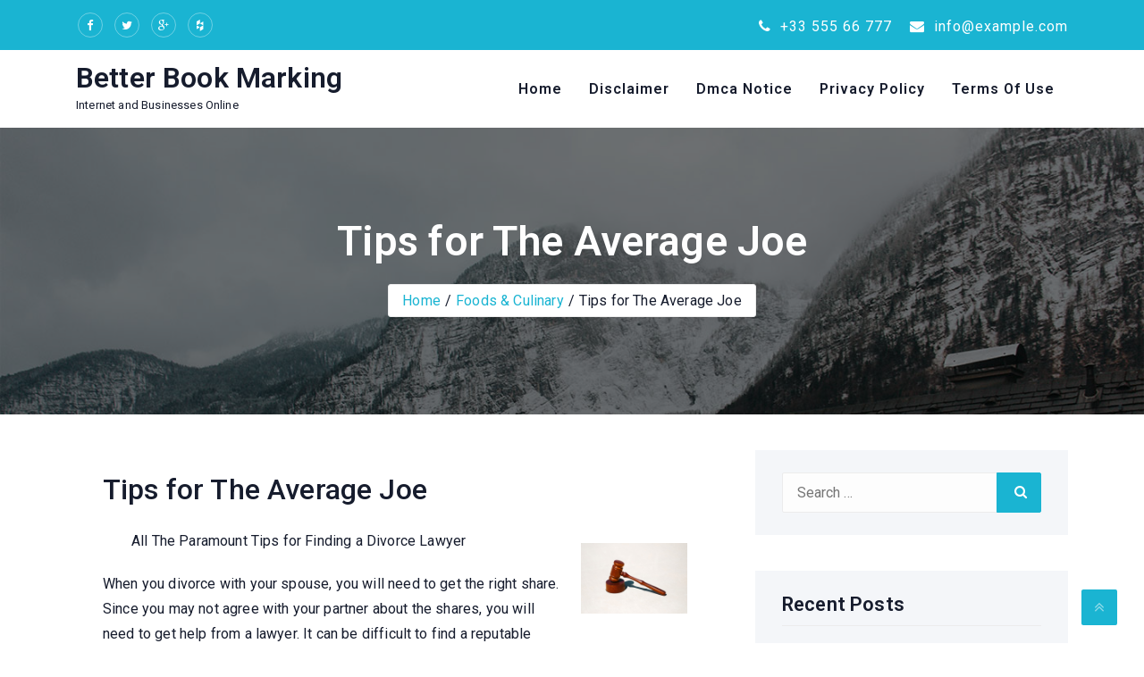

--- FILE ---
content_type: text/html; charset=UTF-8
request_url: http://www.betterbookmarking.info/tips-for-the-average-joe-6/
body_size: 8816
content:
<!DOCTYPE html>
<html lang="en-US">
<head>
	<meta charset="UTF-8">
	<meta name="viewport" content="width=device-width, initial-scale=1">
	<link rel="profile" href="https://gmpg.org/xfn/11">
	<title>Tips for The Average Joe &#8211; Better Book Marking</title>
<link rel='dns-prefetch' href='//fonts.googleapis.com' />
<link rel='dns-prefetch' href='//s.w.org' />
<link rel="alternate" type="application/rss+xml" title="Better Book Marking &raquo; Feed" href="http://www.betterbookmarking.info/feed/" />
<link rel="alternate" type="application/rss+xml" title="Better Book Marking &raquo; Comments Feed" href="http://www.betterbookmarking.info/comments/feed/" />
<link rel="alternate" type="application/rss+xml" title="Better Book Marking &raquo; Tips for The Average Joe Comments Feed" href="http://www.betterbookmarking.info/tips-for-the-average-joe-6/feed/" />
		<script type="text/javascript">
			window._wpemojiSettings = {"baseUrl":"https:\/\/s.w.org\/images\/core\/emoji\/11\/72x72\/","ext":".png","svgUrl":"https:\/\/s.w.org\/images\/core\/emoji\/11\/svg\/","svgExt":".svg","source":{"concatemoji":"http:\/\/www.betterbookmarking.info\/wp-includes\/js\/wp-emoji-release.min.js?ver=5.0.24"}};
			!function(e,a,t){var n,r,o,i=a.createElement("canvas"),p=i.getContext&&i.getContext("2d");function s(e,t){var a=String.fromCharCode;p.clearRect(0,0,i.width,i.height),p.fillText(a.apply(this,e),0,0);e=i.toDataURL();return p.clearRect(0,0,i.width,i.height),p.fillText(a.apply(this,t),0,0),e===i.toDataURL()}function c(e){var t=a.createElement("script");t.src=e,t.defer=t.type="text/javascript",a.getElementsByTagName("head")[0].appendChild(t)}for(o=Array("flag","emoji"),t.supports={everything:!0,everythingExceptFlag:!0},r=0;r<o.length;r++)t.supports[o[r]]=function(e){if(!p||!p.fillText)return!1;switch(p.textBaseline="top",p.font="600 32px Arial",e){case"flag":return s([55356,56826,55356,56819],[55356,56826,8203,55356,56819])?!1:!s([55356,57332,56128,56423,56128,56418,56128,56421,56128,56430,56128,56423,56128,56447],[55356,57332,8203,56128,56423,8203,56128,56418,8203,56128,56421,8203,56128,56430,8203,56128,56423,8203,56128,56447]);case"emoji":return!s([55358,56760,9792,65039],[55358,56760,8203,9792,65039])}return!1}(o[r]),t.supports.everything=t.supports.everything&&t.supports[o[r]],"flag"!==o[r]&&(t.supports.everythingExceptFlag=t.supports.everythingExceptFlag&&t.supports[o[r]]);t.supports.everythingExceptFlag=t.supports.everythingExceptFlag&&!t.supports.flag,t.DOMReady=!1,t.readyCallback=function(){t.DOMReady=!0},t.supports.everything||(n=function(){t.readyCallback()},a.addEventListener?(a.addEventListener("DOMContentLoaded",n,!1),e.addEventListener("load",n,!1)):(e.attachEvent("onload",n),a.attachEvent("onreadystatechange",function(){"complete"===a.readyState&&t.readyCallback()})),(n=t.source||{}).concatemoji?c(n.concatemoji):n.wpemoji&&n.twemoji&&(c(n.twemoji),c(n.wpemoji)))}(window,document,window._wpemojiSettings);
		</script>
		<style type="text/css">
img.wp-smiley,
img.emoji {
	display: inline !important;
	border: none !important;
	box-shadow: none !important;
	height: 1em !important;
	width: 1em !important;
	margin: 0 .07em !important;
	vertical-align: -0.1em !important;
	background: none !important;
	padding: 0 !important;
}
</style>
<link rel='stylesheet' id='wp-block-library-css'  href='http://www.betterbookmarking.info/wp-includes/css/dist/block-library/style.min.css?ver=5.0.24' type='text/css' media='all' />
<link rel='stylesheet' id='hotelone-fonts-css'  href='https://fonts.googleapis.com/css?family=Roboto%3A100%2C200%2C400%2C500%2C600%2C700%2C300%2C100%2C800%2C900%2Citalic%7CLato%3A100%2C200%2C400%2C500%2C600%2C700%2C300%2C100%2C800%2C900%2Citalic%7CDancing+Script%3A100%2C200%2C400%2C500%2C600%2C700%2C300%2C100%2C800%2C900%2Citalic%7CMerriweather%3A100%2C200%2C400%2C500%2C600%2C700%2C300%2C100%2C800%2C900%2Citalic%7CRoboto%3A100%2C200%2C400%2C500%2C600%2C700%2C300%2C100%2C800%2C900%2Citalic%7CRoboto%3A100%2C200%2C400%2C500%2C600%2C700%2C300%2C100%2C800%2C900%2Citalic%7CRoboto%3A100%2C200%2C400%2C500%2C600%2C700%2C300%2C100%2C800%2C900%2Citalic&#038;subset=latin&#038;ver=1.7.8' type='text/css' media='all' />
<link rel='stylesheet' id='fontawesome-css'  href='http://www.betterbookmarking.info/wp-content/themes/hotelone/css/font-awesome/css/font-awesome.css?ver=4.4.0' type='text/css' media='all' />
<link rel='stylesheet' id='bootstrap-css'  href='http://www.betterbookmarking.info/wp-content/themes/hotelone/css/bootstrap.css?ver=1.7.8' type='text/css' media='all' />
<link rel='stylesheet' id='animate-css'  href='http://www.betterbookmarking.info/wp-content/themes/hotelone/css/animate.css?ver=1.7.8' type='text/css' media='all' />
<link rel='stylesheet' id='awebooking-css'  href='http://www.betterbookmarking.info/wp-content/themes/hotelone/css/awebooking.css?ver=1.7.8' type='text/css' media='1' />
<link rel='stylesheet' id='owl-carousel-css'  href='http://www.betterbookmarking.info/wp-content/themes/hotelone/css/owl.carousel.css?ver=1.7.8' type='text/css' media='all' />
<link rel='stylesheet' id='meanmenu-css'  href='http://www.betterbookmarking.info/wp-content/themes/hotelone/css/meanmenu.css?ver=1.7.8' type='text/css' media='all' />
<link rel='stylesheet' id='lightgallery-css'  href='http://www.betterbookmarking.info/wp-content/themes/hotelone/css/lightgallery.css?ver=1.7.8' type='text/css' media='all' />
<link rel='stylesheet' id='hotelone-style-css'  href='http://www.betterbookmarking.info/wp-content/themes/hotelone/style.css?ver=1.7.8' type='text/css' media='all' />
<style id='hotelone-style-inline-css' type='text/css'>
:root{--primary-color:#1ab4d2;--r:26;--g:180;--b:210;--border-color:#ececec;--body-text-color:#161c2d;--body-link-color:#1ab4d2;--body-link-hover-color:#161c2d;--heading-text-color:#161C2D;--section-title-color:#161C2D;--section-desc-color:#161C2D;--team-overlay-effect:scale(1);--team-overlay-color:rgba(0,0,0,.4);}.navbar-nav > li > a{padding:0 15px;line-height:85px;}.subheader .subheaderInner{padding-top:100px;padding-bottom:100px;}body{font-family:Roboto, -apple-system, BlinkMacSystemFont, "Segoe UI", Roboto, "Helvetica Neue", Arial, "Noto Sans", sans-serif, "Apple Color Emoji", "Segoe UI Emoji", "Segoe UI Symbol", "Noto Color Emoji";font-size:px;line-height:px;letter-spacing:px;}.navbar-nav > li > a, .dropdown-menu > li > a{font-family:Roboto, -apple-system, BlinkMacSystemFont, "Segoe UI", Roboto, "Helvetica Neue", Arial, "Noto Sans", sans-serif, "Apple Color Emoji", "Segoe UI Emoji", "Segoe UI Symbol", "Noto Color Emoji";font-size:px;line-height:px;letter-spacing:px;}h1, h2, h3, h4, h5, h6{font-family:Roboto, -apple-system, BlinkMacSystemFont, "Segoe UI", Roboto, "Helvetica Neue", Arial, "Noto Sans", sans-serif, "Apple Color Emoji", "Segoe UI Emoji", "Segoe UI Symbol", "Noto Color Emoji";}h1{font-size:px;}h2{font-size:px;}h3{font-size:px;}h4{font-size:px;}h5{font-size:px;}h6{font-size:px;}.site-content{background-color:#ffffff;}.site-content > a:hover, .site-content > a:focus{color:var(--primary-color);}.recipe-des .text-center .more-link{display:none;}.recipe-des{display:none;}.footer_section .copy_right{padding-top:25px;padding-right:0px;padding-bottom:25px;padding-left:0px;}.theme-btn,
		.more-link,
		button,
		.button,
		input[type="button"],
		input[type="reset"],
		input[type="submit"]{background-color:var(--primary-color);border:1px solid var(--primary-color);border-radius:4px;box-sizing:border-box;color:#fff;cursor:pointer;font-size:16px;font-weight:normal;padding:10px 25px;text-align:center;transform:translateY(0);transition:transform 150ms, box-shadow 150ms;user-select:none;-webkit-user-select:none;touch-action:manipulation;}.theme-btn:hover,
		.theme-btn:focus,
		.more-link:hover,
		.more-link:focus,
		button:hover,
		button:focus,
		.button:hover,
		.button:focus,
		input[type="button"]:hover,
		input[type="button"]:focus,
		input[type="reset"]:hover,
		input[type="reset"]:focus,
		input[type="submit"]:hover,
		input[type="submit"]:focus,
		.wp-block-search .wp-block-search__button:hover,
		.wp-block-search .wp-block-search__button:focus{box-shadow:rgba(0, 0, 0, .15) 0 3px 9px 0;color:#ffffff;}
</style>
<link rel='stylesheet' id='hotely-style-css'  href='http://www.betterbookmarking.info/wp-content/themes/hotely/style.css?ver=5.0.24' type='text/css' media='all' />
<script type='text/javascript' src='http://www.betterbookmarking.info/wp-includes/js/jquery/jquery.js?ver=1.12.4'></script>
<script type='text/javascript' src='http://www.betterbookmarking.info/wp-includes/js/jquery/jquery-migrate.min.js?ver=1.4.1'></script>
<link rel='https://api.w.org/' href='http://www.betterbookmarking.info/wp-json/' />
<link rel="EditURI" type="application/rsd+xml" title="RSD" href="http://www.betterbookmarking.info/xmlrpc.php?rsd" />
<link rel="wlwmanifest" type="application/wlwmanifest+xml" href="http://www.betterbookmarking.info/wp-includes/wlwmanifest.xml" /> 
<link rel='prev' title='6 Facts About  Everyone Thinks Are True' href='http://www.betterbookmarking.info/6-facts-about-everyone-thinks-are-true-5/' />
<link rel='next' title='A Quick Overlook of  &#8211; Your Cheatsheet' href='http://www.betterbookmarking.info/a-quick-overlook-of-your-cheatsheet-4/' />
<meta name="generator" content="WordPress 5.0.24" />
<link rel="canonical" href="http://www.betterbookmarking.info/tips-for-the-average-joe-6/" />
<link rel='shortlink' href='http://www.betterbookmarking.info/?p=347' />
<link rel="alternate" type="application/json+oembed" href="http://www.betterbookmarking.info/wp-json/oembed/1.0/embed?url=http%3A%2F%2Fwww.betterbookmarking.info%2Ftips-for-the-average-joe-6%2F" />
<link rel="alternate" type="text/xml+oembed" href="http://www.betterbookmarking.info/wp-json/oembed/1.0/embed?url=http%3A%2F%2Fwww.betterbookmarking.info%2Ftips-for-the-average-joe-6%2F&#038;format=xml" />
<!-- MagenetMonetization V: 1.0.29.3--><!-- MagenetMonetization 1 --><!-- MagenetMonetization 1.1 -->	
</head>
<body class="post-template-default single single-post postid-347 single-format-standard">



<a class="skip-link screen-reader-text" href="#content">Skip to content</a>

<div id="wrapper">
	
	<div class="header"><div class="header-top">
	<div class="container">

		
		<div class="row">
			<div class="col-lg-6 col-sm-6 col-12">
				<ul class="header-social">

										<li class="facebook"><a href="#" ><i class="fa fa-facebook"></i></a></li>
					
										<li class="twitter"><a href="#" ><i class="fa fa-twitter"></i></a></li>
					
										<li class="google-plus"><a href="#" ><i class="fa fa-google-plus"></i></a></li>
					
										<li class="houzz"><a href="#" ><i class="fa fa-houzz"></i></a></li>
					
					
				</ul>
			</div>
			<div class="col-lg-6 col-sm-6 col-12">
				<ul class="header-info">
										<li><a href="tel:%20+33%20555%2066%20777"><i class="fa fa-phone"></i>  +33 555 66 777</a></li>
															<li><a href="mailto:info@example.com"><i class="fa fa-envelope"></i> info@example.com</a></li>
									</ul>
			</div>
		</div>
	</div><!-- .container -->
</div><!-- .header-top -->
<div class="nav-spacer"></div>
<nav class="top-nav-area hotelone_nav nav_sticky">
	<div class="container">
		<div class="row">
			<div class="col-lg-3 col-md-12 col-sm-12 col-xs-12 align-self-center text-center text-sm-center text-lg-left  navbar-header">
						<div class="navbar-brand "><h1 class="site-title"><a href="http://www.betterbookmarking.info/" rel="home">Better Book Marking</a></h1><p class="site-description">Internet and Businesses Online</p></div>
					</div>
			<div class="col-lg-9 col-md-12 col-sm-12 col-xs-12 align-self-center">
				<nav class="navbar navbar-expand-lg nav-menus p-0">
	                <div class="collapse navbar-collapse main-menu"><ul class="navbar-nav ml-auto"><li ><a href="http://www.betterbookmarking.info/" title="Home">Home</a></li><li class="page_item page-item-16"><a href="http://www.betterbookmarking.info/disclaimer/">Disclaimer</a></li><li class="page_item page-item-17"><a href="http://www.betterbookmarking.info/dmca-notice/">Dmca Notice</a></li><li class="page_item page-item-18"><a href="http://www.betterbookmarking.info/privacy-policy-2/">Privacy Policy</a></li><li class="page_item page-item-19"><a href="http://www.betterbookmarking.info/terms-of-use/">Terms Of Use</a></li></ul></div>
	          	</nav>
			</div>
		</div>
	</div><!-- .container-fluid -->
	<div class="theme_mobile_menu">
	  <div class="theme_mobile_container">
	    <header>
	      <nav>
	        <div><ul>
<li ><a href="http://www.betterbookmarking.info/">Home</a></li><li class="page_item page-item-16"><a href="http://www.betterbookmarking.info/disclaimer/">Disclaimer</a></li>
<li class="page_item page-item-17"><a href="http://www.betterbookmarking.info/dmca-notice/">Dmca Notice</a></li>
<li class="page_item page-item-18"><a href="http://www.betterbookmarking.info/privacy-policy-2/">Privacy Policy</a></li>
<li class="page_item page-item-19"><a href="http://www.betterbookmarking.info/terms-of-use/">Terms Of Use</a></li>
</ul></div>
	      </nav>
	    </header>
	  </div>
	</div><!-- End .theme_mobile_menu -->
</nav><!-- menu -->
<div class="clearfix"></div>	<div id="subheader" class="subheader" style="background-image: url(http://www.betterbookmarking.info/wp-content/themes/hotely/images/sub-header.jpg);">
		<div id="subheaderInner" class="subheaderInner">
			<div class="container">
				<div class="row">
					<div class="col-md-12 text-center">
						<div class="pageTitleArea wow animated fadeInDown">
							<h1 class="pageTitle">
								Tips for The Average Joe							</h1>						
						</div>
						
						<ul class="breadcrumbs">
			            <li><a href="http://www.betterbookmarking.info">Home</a></li><li class="active"><a href="http://www.betterbookmarking.info/category/foods-culinary/">Foods &amp; Culinary</a></li><li class="active">Tips for The Average Joe</li></li>			            </ul>
					</div>
				</div>
			</div><!-- .container -->
		</div>
	</div><!-- .subheader -->
	</div><!-- .header -->
<div id="site-content" class="site-content">
	<div class="container">	
		<div class="row">	
				
			<div class="col-md-8 primary">
				
				<article id="post-347" class="blog_post post-347 post type-post status-publish format-standard hentry category-foods-culinary">
				
	<div class="blog-list-desc clearfix">
		<div class="blog-text">
			
			<h4>Tips for The Average Joe</h4>				
		</div>
		<div class="post-content">
			<p><a style="margin:1em" href="https://idealimmigrationattorney.wordpress.com/2023/01/04/the-best-tips-necessary-when-searching-the-right-divorce-lawyer/"><img src="https://images.unsplash.com/photo-1593115057322-e94b77572f20?crop=entropy&amp;cs=tinysrgb&amp;fit=max&amp;fm=jpg&amp;ixid=MnwzNjUyOXwwfDF8c2VhcmNofDJ8fGF0dG9ybmV5fGVufDB8fHx8MTY3Mjc2NTU3MA&amp;ixlib=rb-4.0.3&amp;q=80&amp;w=1080" style="width:119px;float:right;margin:1em" /></a>All The Paramount Tips for Finding a Divorce Lawyer</p>
<p>When you divorce with your spouse, you will need to get the right share. Since you may not agree with your partner about the shares, you will need to get help from a lawyer. It can be difficult to find a reputable divorce attorney for the first time. You should carry out thorough research about the lawyer you want to choose since you want to secure the best of all. This online site will help you to learn more on how to find a perfect immigration or divorce lawyer. </p>
<p>First, you should check the most field of specialization of a certain lawyer. Essentially, find a lawyer who is more skilled in the field of divorce cases since they will be more informed. Additionally, you need to find out the location of a specific divorce lawyer. A reliable attorney should be located in your region because you will not waste a lot of time to access their services. More so, you should find out the licensing of a given attorney. A lawyer is given a license document by the local government to confirm that they are legit in this field. </p>
<p>Again, check if the chosen lawyer has a good online reputation. Essentially, make sure you read the online reviews to confirm whether different people were contented with the representation services they previously received. Again, you need to know how much you will pay the chosen lawyer. Ideally, look forward to ask potential divorce lawyers to give their price estimates through a phone so that you can compare them and secure the best choice. Ideally, you should not pay a lawyer who will demand to be fully paid before representing the matter in court. </p>
<p>More so, you should work with the most experienced divorce lawyer. In order to know the level of experience of a certain lawyer, you should find out how long they have been doing this business. Ideally, choosing a divorce lawyer who has ten and above years while representing people in court will have acquired a lot of skills. the next thing is knowing the communication skills of the considered divorce attorney. Basically, consider finding a divorce lawyer who will always be available at any given time. More so, see that they use multiple ways through which a person may reach out to that lawyer including phones and emails. </p>
<p>Finally, you should find recommendations of a reputable divorce lawyer. Recommendations should however come from a person you trust like a neighbor, workmate or a friend. Also, check whether the chosen lawyer has the right qualification. Essentially, knowing the qualification of a specific lawyer s important. Ideally, confirm that the chosen divorce lawyer has gone through the required training from recognized school.</p>
<p><a href="https://idealimmigrationattorney.wordpress.com/2023/01/04/the-best-tips-necessary-when-searching-the-right-divorce-lawyer/">Why not learn more about ?</a></p>
<p><a href="https://idealimmigrationattorney.mystrikingly.com/blog/all-the-paramount-tips-for-finding-a-divorce-lawyer">Why People Think Are A Good Idea</a></p>
		</div>
			</div>
</article><!-- #post-347 --><div id="comments" class="comments-area">

	
	
		<div id="respond" class="comment-respond">
		<h3 id="comments-title" class="comment-reply-title">Leave a Reply <small><a rel="nofollow" id="cancel-comment-reply-link" href="/tips-for-the-average-joe-6/#respond" style="display:none;">Cancel reply</a></small></h3>			<form action="http://www.betterbookmarking.info/wp-comments-post.php" method="post" id="commentform" class="comment-form" novalidate>
				<p class="comment-notes"><span id="email-notes">Your email address will not be published.</span> Required fields are marked <span class="required">*</span></p><p class="comment-form-comment"><label for="comment">Comment</label> <textarea id="comment" name="comment" cols="45" rows="8" maxlength="65525" required="required"></textarea></p><p class="comment-form-author"><label for="author">Name <span class="required">*</span></label> <input id="author" name="author" type="text" value="" size="30" maxlength="245" required='required' /></p>
<p class="comment-form-email"><label for="email">Email <span class="required">*</span></label> <input id="email" name="email" type="email" value="" size="30" maxlength="100" aria-describedby="email-notes" required='required' /></p>
<p class="comment-form-url"><label for="url">Website</label> <input id="url" name="url" type="url" value="" size="30" maxlength="200" /></p>
<p class="form-submit"><input name="submit" type="submit" id="submit" class="submit" value="Post Comment" /> <input type='hidden' name='comment_post_ID' value='347' id='comment_post_ID' />
<input type='hidden' name='comment_parent' id='comment_parent' value='0' />
</p>
			<!-- Anti-spam Reloaded plugin wordpress.org/plugins/anti-spam-reloaded/ -->
			<p class="antispamrel-group" style="clear: both;">
				<label>Current ye<span style="display: none;">ignore me</span>@r<span class="required">*</span>
					<input type="text" name="antspmrl-q" class="antispamrel-control-q" value="46" autocomplete="off" />
				</label>
				<input type="hidden" name="antspmrl-a" class="antispamrel-control-a" value="2026" />
			</p>
			<p class="antispamrel-group" style="display: none;">
				<label>Leave this field empty</label>
				<input type="text" name="antspmrl-e-email-url-website" class="antispamrel-control-e" value="" autocomplete="off" />
			</p>
					</form>
			</div><!-- #respond -->
	
</div><!-- .comments-area -->			
				
			</div>
			
			<!-- MagenetMonetization 4 --><div class="col-md-4 col-12 secondary">
	<div class="">
		<!-- MagenetMonetization 5 --><div id="search-2" class="widget widget_search"><form role="search" method="get" class="search-form" action="http://www.betterbookmarking.info/">
	<label>
		<span class="screen-reader-text">Search for:</span>
		<input type="search" class="search-field" placeholder="Search &hellip;" value="" name="s" />
	</label>
	<button type="submit" class="search-submit"><span class="screen-reader-text">Search</span></button>
</form></div><!-- .widget --><!-- MagenetMonetization 5 -->		<div id="recent-posts-2" class="widget widget_recent_entries">		<div class="widget_title_area"><h3 class="widget_title">Recent Posts</h3></div>		<ul>
											<li>
					<a href="http://www.betterbookmarking.info/on-my-thoughts-explained-19/">On : My Thoughts Explained</a>
									</li>
											<li>
					<a href="http://www.betterbookmarking.info/the-art-of-mastering-37/">The Art of Mastering</a>
									</li>
											<li>
					<a href="http://www.betterbookmarking.info/the-beginners-guide-to-41/">The Beginner&#8217;s Guide to</a>
									</li>
											<li>
					<a href="http://www.betterbookmarking.info/5-key-takeaways-on-the-road-to-dominating-36/">5 Key Takeaways on the Road to Dominating</a>
									</li>
											<li>
					<a href="http://www.betterbookmarking.info/the-beginners-guide-to-40/">The Beginner&#8217;s Guide to</a>
									</li>
					</ul>
		</div><!-- .widget --><!-- MagenetMonetization 5 --><div id="archives-2" class="widget widget_archive"><div class="widget_title_area"><h3 class="widget_title">Archives</h3></div>		<ul>
			<li><a href='http://www.betterbookmarking.info/2025/04/'>April 2025</a></li>
	<li><a href='http://www.betterbookmarking.info/2025/03/'>March 2025</a></li>
	<li><a href='http://www.betterbookmarking.info/2025/02/'>February 2025</a></li>
	<li><a href='http://www.betterbookmarking.info/2025/01/'>January 2025</a></li>
	<li><a href='http://www.betterbookmarking.info/2024/12/'>December 2024</a></li>
	<li><a href='http://www.betterbookmarking.info/2024/11/'>November 2024</a></li>
	<li><a href='http://www.betterbookmarking.info/2024/10/'>October 2024</a></li>
	<li><a href='http://www.betterbookmarking.info/2024/09/'>September 2024</a></li>
	<li><a href='http://www.betterbookmarking.info/2024/08/'>August 2024</a></li>
	<li><a href='http://www.betterbookmarking.info/2023/04/'>April 2023</a></li>
	<li><a href='http://www.betterbookmarking.info/2023/03/'>March 2023</a></li>
	<li><a href='http://www.betterbookmarking.info/2023/02/'>February 2023</a></li>
	<li><a href='http://www.betterbookmarking.info/2023/01/'>January 2023</a></li>
	<li><a href='http://www.betterbookmarking.info/2022/10/'>October 2022</a></li>
	<li><a href='http://www.betterbookmarking.info/2022/09/'>September 2022</a></li>
	<li><a href='http://www.betterbookmarking.info/2022/08/'>August 2022</a></li>
	<li><a href='http://www.betterbookmarking.info/2022/07/'>July 2022</a></li>
	<li><a href='http://www.betterbookmarking.info/2022/06/'>June 2022</a></li>
		</ul>
		</div><!-- .widget --><!-- MagenetMonetization 5 --><div id="categories-2" class="widget widget_categories"><div class="widget_title_area"><h3 class="widget_title">Categories</h3></div>		<ul>
	<li class="cat-item cat-item-16"><a href="http://www.betterbookmarking.info/category/advertising-marketing/" >Advertising &amp; Marketing</a>
</li>
	<li class="cat-item cat-item-13"><a href="http://www.betterbookmarking.info/category/arts-entertainment/" >Arts &amp; Entertainment</a>
</li>
	<li class="cat-item cat-item-11"><a href="http://www.betterbookmarking.info/category/auto-motor/" >Auto &amp; Motor</a>
</li>
	<li class="cat-item cat-item-9"><a href="http://www.betterbookmarking.info/category/business-products-services/" >Business Products &amp; Services</a>
</li>
	<li class="cat-item cat-item-4"><a href="http://www.betterbookmarking.info/category/clothing-fashion/" >Clothing &amp; Fashion</a>
</li>
	<li class="cat-item cat-item-3"><a href="http://www.betterbookmarking.info/category/employment/" >Employment</a>
</li>
	<li class="cat-item cat-item-12"><a href="http://www.betterbookmarking.info/category/financial/" >Financial</a>
</li>
	<li class="cat-item cat-item-8"><a href="http://www.betterbookmarking.info/category/foods-culinary/" >Foods &amp; Culinary</a>
</li>
	<li class="cat-item cat-item-23"><a href="http://www.betterbookmarking.info/category/gambling/" >Gambling</a>
</li>
	<li class="cat-item cat-item-20"><a href="http://www.betterbookmarking.info/category/health-fitness/" >Health &amp; Fitness</a>
</li>
	<li class="cat-item cat-item-7"><a href="http://www.betterbookmarking.info/category/health-care-medical/" >Health Care &amp; Medical</a>
</li>
	<li class="cat-item cat-item-2"><a href="http://www.betterbookmarking.info/category/home-products-services/" >Home Products &amp; Services</a>
</li>
	<li class="cat-item cat-item-15"><a href="http://www.betterbookmarking.info/category/internet-services/" >Internet Services</a>
</li>
	<li class="cat-item cat-item-25"><a href="http://www.betterbookmarking.info/category/legal/" >Legal</a>
</li>
	<li class="cat-item cat-item-22"><a href="http://www.betterbookmarking.info/category/miscellaneous/" >Miscellaneous</a>
</li>
	<li class="cat-item cat-item-18"><a href="http://www.betterbookmarking.info/category/personal-product-services/" >Personal Product &amp; Services</a>
</li>
	<li class="cat-item cat-item-10"><a href="http://www.betterbookmarking.info/category/pets-animals/" >Pets &amp; Animals</a>
</li>
	<li class="cat-item cat-item-14"><a href="http://www.betterbookmarking.info/category/real-estate/" >Real Estate</a>
</li>
	<li class="cat-item cat-item-6"><a href="http://www.betterbookmarking.info/category/relationships/" >Relationships</a>
</li>
	<li class="cat-item cat-item-21"><a href="http://www.betterbookmarking.info/category/software/" >Software</a>
</li>
	<li class="cat-item cat-item-17"><a href="http://www.betterbookmarking.info/category/sports-athletics/" >Sports &amp; Athletics</a>
</li>
	<li class="cat-item cat-item-24"><a href="http://www.betterbookmarking.info/category/technology/" >Technology</a>
</li>
	<li class="cat-item cat-item-5"><a href="http://www.betterbookmarking.info/category/travel/" >Travel</a>
</li>
	<li class="cat-item cat-item-1"><a href="http://www.betterbookmarking.info/category/uncategorized/" >Uncategorized</a>
</li>
	<li class="cat-item cat-item-19"><a href="http://www.betterbookmarking.info/category/web-resources/" >Web Resources</a>
</li>
		</ul>
</div><!-- .widget --><!-- MagenetMonetization 5 --><!-- MagenetMonetization 5 --><!-- MagenetMonetization 5 --><!-- MagenetMonetization 5 --><div id="sape_tizer-2" class="widget advert_tizer"><script type="text/javascript">
<!--
var _acic={dataProvider:10};(function(){var e=document.createElement("script");e.type="text/javascript";e.async=true;e.src="https://www.acint.net/aci.js";var t=document.getElementsByTagName("script")[0];t.parentNode.insertBefore(e,t)})()
//-->
</script></div><!-- .widget --><!-- MagenetMonetization 5 --><!-- MagenetMonetization 5 -->	</div>
</div><!-- .secondary -->		</div>
	</div>
</div><!-- .site-content -->
	
<!-- wmm d -->	<div id="footer" class="footer_section">
				<div class="footer_bottom copy_right">
			<div class="container">
				<div class="row">
					<div class="col-md-8 col-sm-8 col-7 m-auto text-center">						
						<p class="wow animated fadeInUp">&copy; 2021, Hotelone WordPress Theme by <a href="http://britetechs.com">Britetechs</a></p>
					</div>
				</div>
			</div>
		</div>
				
	</div><!-- .footer_section -->

		

</div>
	<a class="bottomScrollBtn" href="#" title="Scroll Top">
		<i class="fa fa-angle-double-up"></i>
	</a>
<script type='text/javascript' src='http://www.betterbookmarking.info/wp-content/plugins/anti-spam-reloaded/js/anti-spam.min.js?ver=6.4'></script>
<script type='text/javascript' src='http://www.betterbookmarking.info/wp-content/themes/hotelone/js/bootstrap.js?ver=1.7.8'></script>
<script type='text/javascript'>
/* <![CDATA[ */
var hotelone_settings = {"homeUrl":"http:\/\/www.betterbookmarking.info\/","disable_animations":"","disable_automation_effect_counters":"","client_no_of_show":"5","primary_color":"#DAB26C"};
/* ]]> */
</script>
<script type='text/javascript' src='http://www.betterbookmarking.info/wp-content/themes/hotelone/js/page-scroll.js?ver=1.7.8'></script>
<script type='text/javascript' src='http://www.betterbookmarking.info/wp-content/themes/hotelone/js/wow.js?ver=1.7.8'></script>
<script type='text/javascript' src='http://www.betterbookmarking.info/wp-content/themes/hotelone/js/jquery.waypoints.js?ver=1.7.8'></script>
<script type='text/javascript' src='http://www.betterbookmarking.info/wp-content/themes/hotelone/js/jquery.meanmenu.js?ver=1.7.8'></script>
<script type='text/javascript' src='http://www.betterbookmarking.info/wp-content/themes/hotelone/js/owl.carousel.js?ver=1.7.8'></script>
<script type='text/javascript' src='http://www.betterbookmarking.info/wp-content/themes/hotelone/js/parallaxie.js?ver=1.7.8'></script>
<script type='text/javascript' src='http://www.betterbookmarking.info/wp-content/themes/hotelone/js/lightgallery.js?ver=1.7.8'></script>
<script type='text/javascript' src='http://www.betterbookmarking.info/wp-content/themes/hotelone/js/custom.js?ver=1.7.8'></script>
<script type='text/javascript' src='http://www.betterbookmarking.info/wp-includes/js/comment-reply.min.js?ver=5.0.24'></script>
<script type='text/javascript' src='http://www.betterbookmarking.info/wp-includes/js/wp-embed.min.js?ver=5.0.24'></script>
<div class="mads-block"></div></body>
</html><div class="mads-block"></div>

--- FILE ---
content_type: text/css
request_url: http://www.betterbookmarking.info/wp-content/themes/hotelone/style.css?ver=1.7.8
body_size: 17278
content:
/*
Theme Name: Hotelone
Theme URI: https://www.britetechs.com/theme/hotelone-free/
Author: britetechs.com
Author URI: https://britetechs.org/
Description: Hotelone is Hotel WordPress Theme, well design and clean code theme. Hotelone is a Responsive and fully customizable template for Hotel and resorts. Advanced admin panel enable you to customize theme without any technical information. Create an amazing Hotel Booking website using the pre-build layout and elements. Customize existing graphics to create your own unique website interface. It's design with Bootstrap and Responsive layout design. Business simple, straightforward typography is readable on a wide variety of screen sizes, and suitable for multiple languages. It fits creative Business, small Businesses (Restaurants, Wedding planners Shops), Startups, Corporate businesses,Portfolios and Freelancers. It has a Multipurpose design, widgetized footer, blog/news page and a clean look, is compatible with: Slider, Photo Gallery, Travel Map Theme and Elementor Page Builder. We designed it using a mobile-first approach, meaning your content takes center-stage, regardless of whether your visitors arrive by smartphone, tablet, laptop, or desktop computer. The theme is responsive, WPML, Retina ready, and SEO friendly theme. Demo link: https://britetechs.com/wpthemes/?theme=hotelone-pro
Requires at least: WordPress 5.6
Tested up to: 6.6
Requires PHP: 5.6
Tags: sticky-post, one-column, two-columns, right-sidebar, custom-background, custom-header, custom-menu, editor-style, featured-images, footer-widgets, theme-options, threaded-comments, rtl-language-support, full-width-template, custom-logo, blog, e-commerce, portfolio
Version: 1.7.8
License: GNU General Public License v2 or later
License URI: http://www.gnu.org/licenses/gpl-2.0.html
Text Domain: hotelone
*/

::selection {
    background-color: var(--primary-color);
    color: #ffffff;
}

.screen-reader-text {
    border: 0;
    clip: rect(1px, 1px, 1px, 1px);
    clip-path: inset(50%);
    height: 1px;
    margin: -1px;
    overflow: hidden;
    padding: 0;
    position: absolute ! important;
    width: 1px;
    word-wrap: normal ! important;
}

body {
    margin: 0;
    padding: 0;
    background-color: #ffffff;
    color: var(--body-text-color,#161C2D);
    font-size: 16px;
    line-height: 1.8;
    word-wrap: break-word;
    box-sizing: border-box;
    letter-spacing: 0.16px;
}

a{
    text-decoration-thickness: 1px;
    text-underline-offset: 0.25ch;
    color: var(--body-link-color);
}

a:hover,
a:focus {
    text-decoration-style: dashed;
    color: var(--body-link-color);
}

a:active {
    text-decoration: none;
}

:focus{
    outline: 1px dotted;
    outline-offset: -4px;
}

p {
    margin: 0 0 20px;
}

img {
    max-width: 100%;
    height: auto;
}

h1 {
    font-size: 36px;
}

h2 {
    font-size: 30px;
}

h3 {
    font-size: 24px;
}

h4 {
    font-size: 18px;
}

h5 {
    font-size: 14px;
}

h6 {
    font-size: 12px;
}

h1,
h2,
h3,
h4,
h5,
h6,
.h1,
.h2,
.h3,
.h4,
.h5,
.h6 {
    margin: 0 0 25px 0;
    color: var(--heading-text-color);
}

h1>a,
h2>a,
h3>a,
h4>a,
h5>a,
h6>a {
    color: inherit;
}

a,
a:hover,
a:focus {
    text-decoration: none;
    -webkit-transition: all 0.2s ease-out 0s;
    transition: all 0.2s ease-out 0s;
}

blockquote {
    padding: 0 20px;
    border-left: 5px solid;
    border-color: var(--primary-color);
}

ul,
ol {
    padding: 0;
}

li>ul,
li>ol {
    margin-bottom: 0;
}

dl {
    margin: 0 0 1.75em;
}

dt {
    font-weight: 700;
}

dd {
    margin: 0 0 1.75em;
}

img {
    height: auto;
    max-width: 100%;
    vertical-align: middle;
}

del {
    opacity: 0.8;
}

table,
th,
td {
    border: 1px solid var(--border-color);
}

table {
    border-collapse: separate;
    border-spacing: 0;
    border-width: 1px 0 0 1px;
    table-layout: fixed;
    width: 100%;
}

caption,
th,
td {
    font-weight: normal;
    text-align: left;
}

th {
    border-width: 0 1px 1px 0;
    font-weight: 700;
}

td {
    border-width: 0 1px 1px 0;
}

th,
td {
    padding: 0.4375em;
}

th a,
td a {
    color: var(--primary-color);
}

textarea {
    height: 100px;
}

input[type="date"],
input[type="time"],
input[type="datetime-local"],
input[type="week"],
input[type="month"],
input[type="text"],
input[type="email"],
input[type="url"],
input[type="password"],
input[type="search"],
input[type="tel"],
input[type="number"],
textarea,
select,
.wp-block-search .wp-block-search__input {
    background-color: #fdfdfd;
    border: 1px solid var(--border-color);
    border-radius: 2px;
    color: #686868;
    padding: 0.7375em 1em;
    line-height: normal;
}

input[type="date"]:focus,
input[type="time"]:focus,
input[type="datetime-local"]:focus,
input[type="week"]:focus,
input[type="month"]:focus,
input[type="text"]:focus,
input[type="email"]:focus,
input[type="url"]:focus,
input[type="password"]:focus,
input[type="search"]:focus,
input[type="tel"]:focus,
input[type="number"]:focus,
textarea:focus,
select:focus {
    background-color: #ffffff;
    border-color: var(--primary-color);
    color: #1a1a1a;
    outline: 0;
}

button,
.button,
input[type="button"],
input[type="reset"],
input[type="submit"],
.wp-block-search .wp-block-search__button {
    background-color: var(--primary-color);
    border-color: var(--primary-color);
    color: #fff;
}

button:focus,
input[type="button"]:focus,
input[type="reset"]:focus,
input[type="submit"]:focus {
    outline: thin dotted;
    outline-offset: -4px;
}

.post-password-form {
    margin-bottom: 1.75em;
}

.post-password-form label {
    color: #686868;
    display: block;
    font-size: 13px;
    margin-bottom: 1.75em;
}

.post-password-form input[type="password"] {
    margin-top: 0.4375em;
}

.post-password-form> :last-child {
    margin-bottom: 0;
}

.search-form {
    position: relative;
}

.search-form label {
    margin: 0;
    width: 100%;
}

input[type="search"].search-field {
    border-radius: 2px 0 0 2px;
    width: -webkit-calc(100% - 42px);
    width: calc(100% - 42px);
}

.search-submit:before {
    font-family: 'Fontawesome';
    content: "\f002";
    font-size: 15px;
    left: 2px;
    line-height: 42px;
    position: relative;
    width: 40px;
}

.search-submit {
    border-radius: 0 2px 2px 0;
    bottom: 0;
    overflow: hidden;
    padding: 0;
    position: absolute;
    right: 0;
    top: 0;
    width: 50px;
}

#wrapper {
    margin: 0 auto;
    background-color: #fff;
}

.header-top {
    padding: 10px 0;
    transition: all .2s ease;
    color: #fff;
    letter-spacing: 1px;
    background-color: var(--header-top-bg-color,var(--primary-color));
    color: var(--header-top-text-color,#ffffff);
}

.header-top .header-social {
    padding: 0;
    margin: 0;
    list-style: none;
}

.header-top .header-social li,
.header-top .header-social li a {
    display: inline-block;
    margin: 2px;
}

.header-top .header-social li:first-child {
    margin-left: 0;
}

.header-top .header-social li a {
    line-height: 1;
    width: 28px;
    height: 28px;
    padding: 5px;
    position: relative;
    border: 1px solid rgba(255, 255, 255, 0.36);
    -webkit-transition: all 0.3s ease;
    -o-transition: all 0.3s ease;
    transition: all 0.3s ease;
    text-align: center;
    color: inherit;
}

.header-top .header-social li a:hover,
.header-top .header-social li a:focus {
    color: #ffffff;
    border: 1px solid #FFFFFF52;
}

.header-top .header-social li .fa {
    font-size: 13px;
    margin: inherit;
}

.header-social li.facebook:hover {
    background-color: #4C66A4;
}

.header-social li.twitter:hover {
    background-color: #f60;
}

.header-social li.dribbble:hover {
    background-color: #EA4C89;
}

.header-social li.linkedin:hover {
    background-color: #069;
}

.header-social li.youtube:hover {
    background-color: #C92228;
}

.header-social li.google-plus:hover {
    background-color: #d34836;
}

.header-social li.instagram:hover {
    background-color: #3f729b;
}

.header-social li.flickr:hover {
    background-color: #80BFFF;
}

.header-social li.spotify:hover {
    background-color: #1ED760;
}

.header-social li.houzz:hover {
    background-color: #4BB614;
}

.header-info {
    padding: 0;
    margin: 6px 0 0 0;
    list-style: none;
}

.header-info li {
    display: inline-block;
    margin-right: 15px;
    letter-spacing: 1px;
}

@media screen and ( max-width: 768px) {
    .header-info li {
        display: block;
        text-align: center;
    }
}

.header-info li:last-child {
    margin-right: 0;
}

.header-info li i {
    margin-right: 5px;
}

.header-info li a {
    text-decoration: none;
    color: inherit;
}

@media screen and (max-width: 768px) {

    .header-top .header-social,
    .header-info {
        margin: 0 auto;
        display: block;
    }

    .header-info {
        margin-top: 10px;
    }
}

@media screen and (max-width: 576px) {

    .header-top .header-social,
    .header-info {
        margin: 0 auto;
        display: block;
    }
}

@media screen and (min-width: 992px) {
    .header-info {
        float: right;
    }
}

/* Navigation Bar */
.hotelone_nav {
    background-color: var(--navbar-bg-color, #ffffff);
    transition: all .6s ease-in-out;
    z-index: 999;
    border: 1px solid transparent;
}

.hotelone_nav.fixed {
    background-color: #ffffff;
    position: fixed;
    top: 0;
    left: 0;
    width: 100%;
    z-index: 999;
    border-radius: 0;
    border-color: rgba(0, 0, 0, .1);
}

.logged-in:not(.customize-partial-edit-shortcuts-shown) .hotelone_nav.fixed {
    top: 32px;
}

@media screen and (max-width: 600px) {
    .logged-in.customize-support .hotelone_nav.fixed {
        top: 0;
    }
}

@media (min-width: 992px){
    .navbar-expand-lg .navbar-nav{
        flex-wrap: wrap;
    }
}

.navbar-brand {
    padding-top: 0;
    padding-bottom: 0;
    margin-right: 0;
}

.navbar-brand a{
    display: block;
}

@media (max-width: 991px) {
    .navbar-brand {
        padding-top: 0.8125rem;
        padding-bottom: 0.8125rem;
    }
}

.navbar-brand img {
    width: auto;
    max-height: 70px;
}

.site-title,
.site-description {
    margin: 0;
}

.site-title>a {
    font-size: 32px;
    font-weight: 600;
}

.site-description {
    font-size: 13px;
}

.navbar-nav>li {
    display: inline-block;
    position: relative;
}

.navbar-nav>li>a {
    font-weight: 600;
    display: block;
    padding: 0 15px;
    -webkit-transition: .5s;
    -moz-transition: .5s;
    transition: .5s;
    position: relative;
    color: var(--navbar-link-color, --body-text-color);
    white-space: nowrap;
    letter-spacing: 1px;
}

.navbar-nav>li:first:last-child>a {
    padding-left: 0;
}

.navbar-nav>li:last-child>a {
    padding-right: 0;
}

.navbar-nav>li:hover>a,
.navbar-nav>li:focus>a,
.navbar-nav>li[class*="current"]>a {
    color: var(--navbar-link-hover-color, var(--primary-color));
}

.dropdown-menu {
    display: block;
    min-width: 190px;
    margin: 0;
    padding: 0;
    border: none;
    box-shadow: 0px 10px 10px rgb(0 0 0 / 10%);
    transform-origin: top;
    animation-fill-mode: forwards;
    transform: scale(1, 0);
    transition: all 0.2s linear;
    border-radius: 0;
}

.dropdown-menu li {
    border-bottom: 1px solid var(--border-color);
}

.dropdown-menu li > a:hover,
.dropdown-menu li > a:focus,
.dropdown-menu [class*="current"] > a,
.dropdown-menu [class*="current"] > a,
.dropdown-menu .active > a,
.dropdown-menu .active > a{
    margin-left: 5px;
    color: var(--primary-color);
}

.dropdown:hover>.dropdown-menu,
.dropdown:focus-within>.dropdown-menu {
    transform-origin: top;
    animation-fill-mode: forwards;
    transform: scale(1, 1);
    transition: all 0.2s linear;
}

.dropdown-menu li a {
    color: inherit;
    padding: 6px 15px;
    zoom: 1;
    display: block;
    position: relative;
    font-weight: 600;
    transition: .3s;
}

.dropdown-menu li:first-child>a {
    border-top-width: 0;
}

.dropdown-menu li a:after {
    transform: rotate(-90deg);
}

.dropdown-submenu ul {
    position: absolute;
    display: none;
    top: 0;
    left: 100%;
    z-index: 99;
}

.dropdown-menu ul ul {
    top: 0;
    left: 100%;
    margin-left: 0;
}

.dropdown-menu li:hover>ul {
    display: block;
}

@media (min-width: 991px) {
    .theme_mobile_menu {
        display: none;
    }
}

.hotelone-mm-description {
    display: none;
}

.mean-container .mean-bar {
    float: none;
}

.navbar-nav > li.menu-custom-button {
    display: flex;
    align-items: center;
}

.navbar-nav > li > a{
  font-weight: 600;
}

.navbar-nav > li > a:before{
  content: '';
  display: block;
  width: calc(100% - 30px);
  height: 1px;
  background-color: var(--primary-color);
  position: absolute;
  bottom: 25px;
  left: 50%;
  transition: .3s;
  transform: translateX(-50%) translateY(-10px);
  opacity: 0;
}

.navbar-nav > li:hover > a:before,
.navbar-nav > li.current-menu-item > a:before,
.navbar-nav > li.current-page-item > a:before,
.navbar-nav > li.current_page_item > a:before,
.navbar-nav > li:focus-within > a:before{
  transform: translateX(-50%) translateY(0);
  opacity: 1;
}

.navbar-nav > li > a.custom-menu-button{
    display: block;
    background-color: var(--primary-color);
    color: #ffffff;
    padding: 6px 15px;
    border-radius: 25px;
    line-height: 1.8;
    transition: all .3s;
    border: 2px solid var(--primary-color);
    font-size: 1rem;
    font-weight: normal;
    letter-spacing: 0;
    text-shadow: 1px 1px 1px rgb(0 0 0 / 10%);
}

.navbar-nav > li > a.custom-menu-button:before{
    display: none;
}

.navbar-nav > li > a.custom-menu-button:hover,
.navbar-nav > li > a.custom-menu-button:focus{
    background-color: #ffffff;
    color: var(--primary-color);
    border-color: var(--primary-color);
}

.big_section .carousel-inner>.carousel-item>.slide_image {
    margin: 0 auto;
}

.slider_overlay {
    position: absolute;
    right: 0;
    left: 0;
    top: 0;
    z-index: 1;
    height: 100%;
    background: rgba(0, 0, 0, 0.5);
}

.slider_overlay .slider_overlay_inner{
    position: absolute;
    top: 50%;
    left: 50%;
    transform: translate(-50%,-50%);
    z-index: 2;
    width: 80%;
}

.slider_overlay .slider_overlay_bg {
    text-shadow: 0 2px 8px rgb(0 0 0 / 15%);
}

.big_title {
    font-size: 90px;
    font-weight: 800;
    color: #ffffff;
    margin-bottom: 20px;
    display: inline-block;
    vertical-align: middle;
    border-radius: 5px;
}

.slider_content {
    font-size: 22px;
    font-weight: 300;
    color: #ffffff;
    margin-bottom: 25px;
    display: block;
    font-family: inherit;
}

.hotel-btn {
    font-size: inherit;
    font-weight: 600;
    color: #ffffff;
    border: 1px solid #ffffff;
    border-radius: 25px;
    padding: 10px 25px;
    margin-right: 15px;
    display: inline-block;
    box-shadow: 0 -1px 0 0 rgba(0, 0, 0, 0.1) inset;
    -webkit-transition: all 0.5s ease;
    -o-transition: all 0.5s ease;
    transition: all 0.5s ease;
    letter-spacing: 0.16px;
}

.hotel-primary {
    background-color: var(--primary-color);
    border-color: var(--primary-color);
}

.hotel-primary:hover,
.hotel-primary:focus {
    background: #ffffff;
    border-color: #ffffff;
    color: #000;
    text-decoration: none;
}

.hotel-secondry {
    border-color: #ffffff;
    background-color: #ffffff;
    color: #000;
}

.hotel-secondry:hover,
.hotel-secondry:focus {
    background-color: var(--primary-color);
    border-color: var(--primary-color);
    color: #ffffff;
}

@media (min-width : 768px) and (max-width: 992px) {
    .slider_overlay .slider_overlay_bg {
        padding: 30px 15px;
    }

    .big_title {
        font-size: 48px;
        margin-bottom: 4px;
    }

    .big_title:after {
        height: 1px;
        margin: 7px auto;
    }

    .slider_content {
        font-size: 18px;
        margin-bottom: 4px;
    }

    .hotel-btn {
        font-size: 16px;
        padding: 5px 15px;
    }

    .text-xs-center {
        text-align: center;
    }

}

@media (max-width : 768px) {
    .slider_overlay .slider_overlay_bg {
        padding: 6px 4px;
    }

    .big_title {
        font-size: 32px;
        margin-bottom: 4px;
    }

    .big_title:after {
        height: 1px;
        margin: 5px auto;
    }

    .slider_content {
        font-size: 14px;
        margin-bottom: 4px;
    }

    .hotel-btn {
        font-size: 14px;
        padding: 5px 15px;
        margin-right: 10px;
    }

    .hotel-btn:last-child {
        margin-right: 0;
    }

    .text-xs-center {
        text-align: center;
    }

    #hero_carousel [class*="carousel-indicators"] {
        display: none;
    }
}

.big_section.homepage-slider--has-datepicker {
    margin-bottom: 0;
    /* 112px */
    text-align: center;
}

.big_section .datepicker-homepage-wrapper {
    background-color: #fff;
    -webkit-box-shadow: 8px 8px 40px 5px rgba(0, 0, 0, 0.08);
    box-shadow: 8px 8px 40px 5px rgba(0, 0, 0, 0.08);
    padding: 28px 42px;
    text-align: left;
    display: inline-block;
}

.big_section .datepicker-form {
    border-bottom: none;
    margin-bottom: 0;
    padding-bottom: 0;
}

.big_section .button.button--datepicker {
    -webkit-transform: translateY(-10px);
    transform: translateY(-10px);
    vertical-align: middle;
    transform: translateY(-4px);
}

@media (min-width: 48em) {
    .big_section .datepicker-homepage-wrapper {
        display: inline-block;
        margin-top: -58px;
        padding: 28px 42px 28px;
        position: relative;
        z-index: 3;
    }
}

@media (min-width: 62em) {
    .big_section .datepicker-homepage-wrapper {
        padding: 28px 56px 28px;
    }
}

[class*="carousel-control"] {
    width: 45px;
    height: 45px;
    min-width: 45px;
    min-height: 45px;
    line-height: 45px;
    text-align: center;
    background-color: #ffffff;
    color: var(--primary-color);
    opacity: 1;
    z-index: 10;
    position: absolute;
    top: 50%;
    transform: translateY(-50%);
    border-radius: 0;
}

[class*="carousel-control"]:hover,
[class*="carousel-control"]:focus{
    background-color: var(--primary-color);
    color: #ffffff;
}

[class*="carousel-control"]>span {
    font-size: 40px;
}

.carousel-control-prev {
    left: 3%;
}

.carousel-control-next {
    right: 3%;
}

.section {
    padding: 50px 0;
    background-position: center;
    background-repeat: no-repeat;
    background-attachment: fixed;
    background-size: cover;
}

.section-overlay {
    padding: 0;
}

.sectionOverlay {
    padding: 80px 0;
    background-color: rgba(0, 0, 0, .5);
}

.section .section-title {
    font-size: 48px;
    font-weight: 800;
    line-height: 1.2;
    margin-bottom: 0;
}

.section .section-title span {
    color: var(--primary-color);
}

.section .section-desc {
    font-size: 18px;
    font-weight: 700;
    margin-bottom: 30px;
    color: var(--section-desc-color,var(--body-text-color));
}

.sectionOverlay .section-title,
.sectionOverlay .section-desc {
    color: #ffffff;
}

.section .seprator {
    width: 200px;
    height: 25px;
    background-image: url('images/seprator.png');
    margin: 10px auto;
}

.section .sectionOverlay .seprator {
    background-image: url('images/seprator2.png');
}

.section .sectionOverlay .section-title {
    color: #ffffff;
}

.about_section [class*="carousel-control"]{
    background-color: #ffffff;
    color: var(--primary-color);
    border-radius: 100%;
}

.about_section [class*="carousel-control"]:hover,
.about_section [class*="carousel-control"]:focus{
    background-color: var(--heading-text-color);
    color: #ffffff;
}

.about_section [class*="carousel-control"] > span{
    font-size: inherit;
    line-height: inherit;
}

.about_section h2{
    font-size: 48px;
    font-weight: 800;
}

.card-service {
    position: relative;
    transition: .6s;
}

.card-service:hover {
    transform: translateY(-5px);
    box-shadow: 0 12px 30px #ccc;
}

.card-service .service-icon {
    width: 70px;
    height: 70px;
    border-radius: 4px;
    -webkit-transform: rotate(-45deg);
    position: absolute;
    top: -35px;
    left: 50%;
    opacity: 1;
    -webkit-transition: all 0.7s ease;
    transition: all 0.7s ease;
    background-color: var(--primary-color);
}

.card-service .service-content {
    background: #ffffff;
    border: 1px solid var(--border-color);
    border-radius: 4px;
    padding: 60px 25px 30px;
    margin: 60px 0 20px 0;
    transition: all 0.3s ease-in-out 0s;
}

.card-service .service_title {
    font-size: 22px;
    font-weight: 600;
    margin-bottom: 10px;
}

.card-service .service-content a:hover,
.card-service .service-content a:focus {
    text-decoration: none;
}

.card-service .service-content a:hover h4,
.card-service .service-content a:focus h4 {
    color: var(--primary-color);
}

.card-service .service_desc {
    font-size: 16px;
}

.card-service .service-icon i {
    color: #ffffff;
    font-size: 30px;
    line-height: 70px;
    text-align: center;
    -moz-transform: rotate(45deg);
    -webkit-transform: rotate(45deg);
    -o-transform: rotate(45deg);
    -ms-transform: rotate(45deg);
    transform: rotate(45deg);
}

.card-service .service-icon.fa-1x {
    width: 30px;
    height: 30px;
    top: -15px;
    left: calc(50% - 15px);
    font-size: 16px;
}

.card-service .service-icon.fa-1x i {
    font-size: 16px;
    line-height: 30px;
}

.card-service .service-icon.fa-2x {
    width: 40px;
    height: 40px;
    top: -20px;
    left: calc(50% - 20px);
    line-height: 40px;
    font-size: 18px;
}

.card-service .service-icon.fa-2x i {
    font-size: 18px;
    line-height: 40px;
}

.card-service .service-icon.fa-3x {
    width: 50px;
    height: 50px;
    top: -25px;
    left: calc(50% - 25px);
    line-height: 50px;
    font-size: 22px;
}

.card-service .service-icon.fa-3x i {
    font-size: 22px;
    line-height: 50px;
}

.card-service .service-icon.fa-4x {
    width: 60px;
    height: 60px;
    top: -30px;
    left: calc(50% - 30px);
    line-height: 60px;
    font-size: 25px;
}

.card-service .service-icon.fa-4x i {
    font-size: 25px;
    line-height: 60px;
}

.card-service .service-icon.fa-5x {
    width: 70px;
    height: 70px;
    top: -35px;
    left: calc(50% - 35px);
    line-height: 70px;
    font-size: 30px;
}

.card-service .service-icon.fa-5x i {
    font-size: 30px;
    line-height: 70px;
}

.card-service:hover .service-icon {
    border-radius: 50%;
}

.card-service .service-icon-image {
    margin-bottom: 20px;
}

@media screen and (min-width: 992px) {
    .col-md-3:nth-child(4n+1) {
        clear: left
    }

    .col-md-4:nth-child(3n+1) {
        clear: left
    }

    .col-md-6:nth-child(2n+1) {
        clear: left
    }
}

@media screen and (min-width: 768px) and (max-width: 992px) {
    .col-sm-6:nth-child(2n+1) {
        clear: left
    }
}

.callout_section .sectionOverlay {
    padding: 95px 0;
}

.callout_section .sectionOverlay .callout-title{
    color: #fff;
    margin-bottom: 30px;
}

.callout_section .sectionOverlay .callout-subtitle{
    color: #fff;
}

.callout_section .callout-btn {
    padding: 8px 15px;
    background-color: var(--primary-color);
}


.video_section .sectionOverlay {
    padding: 95px 0;
}

.video_section .video-icon {
    display: inline-block;
    border-radius: 50%;
    text-align: center;
    font-size: 40px;
    width: 82px;
    height: 82px;
    line-height: 82px;
    margin-bottom: 30px;
    transition: all 1250ms cubic-bezier(0.19, 1, 0.22, 1);
    background-color: var(--primary-color);
}

.video_section .video-icon i {
    margin-left: 10px;
    color: #ffffff;
}

.video_section .video-icon:hover {
    color: #ffffff;
}

.video_section .video-title {
    font-size: 48px;
    line-height: 1.35;
    font-weight: 600;
    color: #ffffff;
    margin-bottom: 30px;
}

.card-room {
    background-color: #ffffff;
    position: relative;
    border: 1px solid var(--border-color);
    margin: 0 0 30px;
    transition: .6s;
}

.card-room:hover {
    transform: translateY(-5px);
    box-shadow: 0 12px 30px var(--border-color);
}

.room_thumbnial {
    position: relative;
    overflow: hidden;
}

.card-room .room-content {
    padding: 20px;
}

.card-room .room-content a:hover,
.card-room .room-content a:focus {
    text-decoration: none;
}

.card-room .room-content .room_title {
    font-size: 24px;
    font-weight: 600;
    margin-bottom: 15px;
}

.card-room .room-content .room_title:hover,
.card-room .room-content .room_title:focus {
    color: var(--primary-color);
}

.card-room .room-content .service_desc {
    font-size: 16px;
}

.card-room .hotel-small {
    padding: 5px 10px;
    transition: all .6s ease;
}

.card-room .room-btn {
    margin-bottom: 40px;
    border: 1px solid transparent;
    box-shadow: 0 -1px 0 0 rgba(0, 0, 0, 0.1) inset;
}

.card-room .room-btn:hover,
.card-room .room-btn:focus {
    opacity: .8;
}

.card-room .room_overlay {
    position: absolute;
    bottom: 0;
    left: 0;
    right: 0;
    background-color: rgba(0, 0, 0, .5);
    overflow: hidden;
    width: 100%;
    height: 100%;
    -webkit-transform: scale(0);
    transition: .2s ease;
}

.card-room:hover .room_overlay {
    transform: scale(1);
}

.card-room .room_overlay_inner {
    width: 100%;
    color: white;
    font-size: 20px;
    position: absolute;
    top: 50%;
    left: 50%;
    transform: translate(-50%, -50%);
    -ms-transform: translate(-50%, -50%);
    text-align: center;
}

.card-room .overlay-btn {
    width: 40px;
    height: 40px;
    color: #ffffff;
    padding: 2px;
    display: inline-block;
    border-radius: 4px;
    background-color: var(--primary-color);
    border: 1px solid;
    border-color: var(--primary-color);
}

.card-room .overlay-btn:hover,
.card-room .overlay-btn:focus {
    background-color: transparent;
    color: var(--primary-color);
}

.card-room .featured_tag {
    background-color: var(--primary-color);
    color: white;
    padding: 5px 10px;
    position: absolute;
    z-index: 9999999999;
    right: -47px;
    top: 11px;
    transform: rotate(45deg);
    text-align: center;
    width: 145px;
    font-size: 12px;
}

.card-room .room_detail_info {
    padding: 4px 15px;
    border-bottom: 1px dotted var(--border-color);
}

.card-room .room_detail_info span {
    margin-right: 10px;
    display: inline-block;
    font-weight: normal;
    letter-spacing: 0;
}

.card-room .room_detail_info span:last-child {
    float: right;
    margin: 0;
}

.card-room .room_detail_info i {
    margin-right: 1px;
    display: inline-block;
}

.room_rate {
    margin-bottom: 15px;
}

.room_rate .fa {
    font-size: 18px;
    margin-right: 2px;
    color: #ccc;
}

.room_rate .fa.star_yellow {
    color: #f7bd3c;
}

.room_rate .fa-star:not(.star_yellow) {
    display: none;
}

.card-room .hotel-primary:hover,
.card-room .hotel-primary:focus {
    background-color: #333333;
    color: #ffffff;
    border: 1px solid #333333;
}

.room_desc .theme-btn{
    display: none;
}

.nav.rooms-tabs {
    margin: 0 0 30px;
    padding: 0;
    list-style: none;
}

.nav.rooms-tabs li {
    display: inline-block;
    margin-right: 10px;
    margin-bottom: 10px;
}

.nav.rooms-tabs li a {
    display: inline-block;
    background-color: #ffffff;
    padding: 5px 15px;
    text-decoration: none;
    border: 1px solid var(--border-color);
    color: #2a2a2a;
    box-shadow: 0 -1px 0 0 rgba(0, 0, 0, 0.1) inset;
}

.nav.rooms-tabs li a:hover,
.nav.rooms-tabs li a:focus,
.nav.rooms-tabs li a.active {
    color: #ffffff;
    border: 1px solid;
    background-color: var(--primary-color);
    border-color: var(--primary-color);
}

.testimonial_section .sectionOverlay .section-title {
    color: #fff;
}

.testimonial_section .sectionOverlay .section-desc {
    color: #fff;
}

.testimonial {
    padding: 25px 30px;
    background-color: rgba(0, 0, 0, .5);
    border-radius: 3px;
    text-align: center;
    margin-bottom: 30px;
    border-top: 3px solid var(--primary-color);
}

.testimonial .testi-image {
    border-radius: 50%;
    width: 130px;
    height: 130px;
    overflow: hidden;
    border: 4px solid var(--primary-color);
    margin-left: auto;
    margin-right: auto;
    margin-bottom: 30px;
}

.testimonial .testimonial_title {
    font-size: 18px;
    font-weight: 600;
    margin-bottom: 10px;
    display: inline-block;
    text-transform: uppercase;
    letter-spacing: 1px;
    color: #ffffff;
}

.testimonial .testimonial_desc {
    font-size: 16px;
    margin-bottom: 15px;
    color: #ffffff;
}

.testimonial .testimonial_designation {
    font-size: 16px;
    display: block;
    color: var(--primary-color);
    letter-spacing: 0.5px;
}

.news {
    background-color: #ffffff;
    position: relative;
    border: 1px solid var(--border-color);
    margin: 0 0 30px;
    transition: .6s;
    border-radius: 5px;
    overflow: hidden;
}

.news:hover {
    transform: translateY(-5px);
    box-shadow: 0 12px 30px 0 var(--border-color);
}

.news .news_thumbnial {
    position: relative;
}

.news .news_overlay {
    position: absolute;
    bottom: 100%;
    left: 0;
    right: 0;
    background-color: rgba(0, 0, 0, .5);
    overflow: hidden;
    width: 100%;
    height: 0;
    transition: .2s ease;
}

.news:hover .news_overlay {
    bottom: 0;
    height: 100%;
}

.news .news_overlay_inner {
    position: absolute;
    top: 50%;
    left: 50%;
    transform: translate(-50%, -50%);
    -ms-transform: translate(-50%, -50%);
    text-align: center;
}

.news_overlay_icon {
    width: 40px;
    height: 40px;
    padding: 7px;
    color: #ffffff;
    display: inline-block;
    border-radius: 4px;
    background-color: var(--primary-color);
}

.news_overlay_icon i,
.news_overlay_icon i:hover,
.news_overlay_icon i:focus {
    color: #ffffff;
    font-size: 15px;
}

.news .news_body {
    padding: 25px 30px;
}

.news .news_title,
.news .news_title h3 {
    font-size: 20px;
    font-weight: 600;
    margin-bottom: 10px;
}

.news .news_title h3 br{
    display: none;
}

.news .news_title:hover,
.news .news_title:focus {
    text-decoration: none;
}

.news .news_title:hover h3,
.news .news_title:focus h3 {
    color: var(--primary-color);
}

.news .post-content {
    padding: 0;
}

.news_date {
    background-color: #ffffff;
    color: #545454;
    margin-bottom: 10px;
}

.news_date i{
    margin-right: 10px;
    color: var(--primary-color);
}

.news_date span:first-child,
.news_date span:last-child {
    display: block;
    margin: 0;
    padding: 4px;
    text-align: center;
}

.news_date span:first-child {
    color: #ffffff;
    font-size: 20px;
    background-color: var(--primary-color);
}

.news_date span:last-child {
    font-size: 16px;
    color: #2b2b2b;
}

.count_section .sectionOverlay .section-title {
    color: #fff;
}

.count_section .section-desc {
    color: #fff;
}

.count {
    margin-bottom: 30px;
    margin-left: auto;
    margin-right: auto;
    font-size: 24px;
    color: #ffffff;
}

.count .count_icon {
    color: var(--primary-color);
    margin: 5px 0 0;
}

.count .count_icon i {
    font-size: 60px;
}

.count .counter_count {
    font-size: 56px;
    font-weight: 600;
    line-height: 1.3;
    margin-bottom: 10px;
    display: inline-block;
    color: #ffffff;
}

.count .counter_title {
    font-size: 18px;
    font-weight: 700;
    margin: 0 0 5px;
    color: #ffffff;
    text-transform: uppercase;
}

.team {
    margin: 0 0 30px;
    background-color: #ffffff;
    transition: .6s;
    border: 1px solid var(--border-color);
}

.team:hover {
    transform: translateY(-5px);
    box-shadow: 0 12px 30px #ccc;
}

.team .team_thumbnial {
    position: relative;
    border-bottom: 3px solid var(--primary-color);
}

.team .team_overlay {
    position: absolute;
    bottom: 0;
    left: 0;
    right: 0;
    background-color: var(--team-overlay-color);
    overflow: hidden;
    width: 100%;
    height: 100%;
    -webkit-transform: var(--team-overlay-effect);
    transition: .3s;
}

.team:hover .team_overlay {
    transform: scale(1);
}

.team .team_body{
    padding: 25px 30px;
    transition: .3s;
}

.team:hover .team_body{
    background-color: var(--primary-color);
}

.team .team_overlay_inner {
    width: 100%;
    color: white;
    font-size: 20px;
    position: absolute;
    top: 50%;
    left: 50%;
    transform: translate(-50%, -50%);
    -ms-transform: translate(-50%, -50%);
    text-align: center;
}

.team_social_icons {
    width: 40px;
    height: 40px;
    line-height: 40px;
    text-align: center;
    display: inline-block;
    border-radius: 50%;
    border: 2px solid;
    border-color: #ffffff;
    color: #ffffff;
    box-sizing: content-box;
    margin: 2px;
}

.team_social_icons:hover,
.team_social_icons:focus{
    background-color: #ffffff;
    color: var(--primary-color);
}

.team .team_title {
    font-size: 24px;
    text-decoration: none;
}

.team .team_title h3 {
    font-weight: 600;
    transition: .3s;
    margin-bottom: 5px;
}

.team:hover .team_title h3,
.team:focus .team_title h3 {
    color: #ffffff;
}

.team .team_content {
    font-size: 16px;
    color: #464646;
    padding-top: 0;
}

.team_designation {
    transition: .3s;
    color: var(--primary-color);
}

.team:hover .team_designation,
.team:focus .team_designation{
    color: #ffffff;
}

.client_section {
    margin: 0;
}

.client_thumbnial {
    text-align: center;
}

.client_thumbnial:hover {
    background-color: rgba(255, 255, 255, 1);
}

.client_thumbnial img {
    max-width: 100%;
    width: auto !important;
    margin: 0 auto;
    filter: grayscale(100%);
}

.client_thumbnial img:hover {
    filter: initial;
}

.client_thumbnial .client-title {
    margin-top: 20px;
    margin-bottom: 0;
}

.client_thumbnial .client-title:hover,
.client_thumbnial .client-title:focus {
    color: var(--primary-color);
}

.owl-carousel.owl-theme .owl-nav {
    position: absolute;
    top: 50%;
    transform: translateY(-50%);
    left: 0;
    right: 0;
}

.owl-carousel.owl-theme .owl-nav .owl-prev,
.owl-carousel.owl-theme .owl-nav .owl-next {
    width: 40px;
    height: 40px;
    line-height: 40px;
    text-align: center;
    background-color: rgba(255, 255, 255, .5);
    display: inline-block;
    border-radius: 100%;
    margin: 0;
}

.owl-carousel .owl-nav button.owl-prev:hover, 
.owl-carousel .owl-nav button.owl-next:hover{
    background: var(--primary-color);
    color: #ffffff;
    box-shadow: none;
}  

.owl-carousel.owl-theme .owl-nav .owl-prev {
    float: left;
}

.owl-carousel.owl-theme .owl-nav .owl-next {
    float: right;
}

.owl-carousel.owl-theme .owl-dots {
    display: flex;
    align-items: center;
    justify-content: center;
}

.owl-carousel.owl-theme .owl-dots .owl-dot {
    width: 15px;
    height: 15px;
    border-radius: 100%;
    background-color: var(--border-color);
    display: inline-block;
}

.owl-carousel.owl-theme .owl-dots .owl-dot.active{
    background-color: var(--primary-color);
    transform: translateY(0);
}

.owl-carousel.owl-theme .owl-dots .owl-dot + .owl-dot{
    margin-left: 10px;
}

.subheader {
    background-color: #f8f9f9;
    background-repeat: no-repeat;
    background-position: center center;
    -webkit-background-size: cover;
    background-size: cover;
    background-attachment: fixed;
}

.subheader .subheaderInner {
    padding: 50px 0;
    background-color: rgba(0, 0, 0, .5);
}

.subheader .subheaderInner .pageTitleArea {
    min-width: auto;
}

.subheader .subheaderInner .pageTitle {
    color: #ffffff;
    font-size: 46px;
    font-weight: 600;
    margin: 0;
    display: inline-block;
}

.subheader .taxonomy-description {
    font-size: 16px;
    margin: 12px auto 0;
    width: 50%;
    max-width: 100%;
    display: block;
}

.subheader .breadcrumbs {
    margin: 20px 0 0;
    padding: 0 15px;
    list-style: none;
    display: inline-block;
    border-radius: 3px;
    overflow: hidden;
    border: 1px solid var(--border-color);
    background-color: #ffffff;
}

.subheader .breadcrumbs li {
    display: inline-block;
    line-height: 35px;
}

.subheader .breadcrumbs li a {
    display: inline-block;
    color: var(--primary-color);
    position: relative;
}

.subheader .breadcrumbs li:after {
    content: '/';
    padding: 0 5px;
}

.subheader .breadcrumbs li:last-child:after {
    display: none;
}

@media only screen and (max-width: 768px) {
    .subheader .taxonomy-description {
        width: 100%;
    }
}

.about_thumb img{
    border: 1px solid var(--border-color);
    padding: 5px;
}

/* Contact page template css */

.page-title-container{
    margin-bottom: 3rem;
}

.page-template-title{
    display: flex;
    flex-flow: row wrap;
    align-items: center;
    justify-content: space-between;
    gap: 30px;
    font-size: 48px;
    font-weight: 600;
    text-transform: uppercase;
    margin: 0;
}

.page-template-title b {
    display: block;
    flex: 1;
    height: 1px;
}

.col-sm-12:has(+ .icon-box-wrap){
    display: flex;
    position: relative;
}

.icon-box-wrap{
    background-color: #f4f6f9;
    padding: 30px;
    margin-bottom: 30px;
    display: flex;
    flex-direction: column;
    justify-content: flex-start;
    flex: 1;
    max-width: 100%;
    min-height: 200px;
    text-align: center;
}

.icon-box{
    width: 80px;
    height: 80px;
    line-height: 80px;
    margin: 0 auto 20px;
    text-align: center;
    background-color: var(--primary-color);
    color: #ffffff;
    font-size: 36px;
    border-radius: 100%;
    transition: .3s;
}

.icon-box-wrap:hover .icon-box{
    transform: scale(1.1);
}

.icon-box i{
    font-size: inherit;
    line-height: inherit;
}

.contact-form{
    padding: 50px;
    background-color: #f4f6f9;
}

.wpcf7-form{
    display: flex;
    align-items: center;
    flex-wrap: wrap;
    margin-bottom: -5.5%;
}

.wpcf7 form p{
    flex: 100%;
    margin-bottom: 20px;
}

.wpcf7 form label{
    width: 100%;
}

.wpcf7 form p:nth-child(5),
.wpcf7 form p:nth-child(3){
    margin-left: 5%;
}

.wpcf7 form p:nth-child(5),
.wpcf7 form p:nth-child(2),
.wpcf7 form p:nth-child(3),
.wpcf7 form p:nth-child(4){
    flex: 0 0 47.5%;
}

/* End Contact page template css */

.gallery-area {
    position: relative;
    border: 1px solid var(--border-color);
    padding: 5px;
    margin: 0 0 30px;
}

.gallery-area .gallery-overlay {
    position: absolute;
    top: 6px;
    left: 6px;
    background-color: rgba(0, 0, 0, .5);
    overflow: hidden;
    width: calc( 100% - 11px );
    height: calc( 100% - 11px );
    -webkit-transform: scale(0);
    transition: .3s;
}

.gallery-area:hover .gallery-overlay {
    transform: scale(1);
}

.gallery-area .gallery-overlay-inner {
    width: 100%;
    color: white;
    font-size: 20px;
    position: absolute;
    top: 50%;
    left: 50%;
    transform: translate(-50%, -50%);
    -ms-transform: translate(-50%, -50%);
    text-align: center;
}

.gallery-area .gallery-icon i {
    color: #ffffff;
}

.gallery-area .gallery-icon {
    width: 40px;
    height: 40px;
    padding: 2px;
    display: inline-block;
    border-radius: 4px;
    background-color: var(--primary-color);
    border-color: var(--primary-color);
    margin: 5px;
}

.card-event {
    background-color: #ffffff;
    padding: 5px;
    margin: 0 0 30px;
    border: 1px solid var(--border-color);
    transition: all .6s ease-in-out;
    -webkit-transition: all .6s ease-in-out;
    -moz-transition: all .6s ease-in-out;
}

.card-event a:hover,
.card-event a:focus {
    text-decoration: none;
}

.event_thumbnial {
    position: relative;
    overflow: hidden;
}

.event_thumbnial img{
    transition: all .3s ease-in-out;
    -webkit-transition: all .3s ease-in-out;
    -moz-transition: all .3s ease-in-out;
}

.card-event:hover .event_thumbnial img,
.card-event:focus .event_thumbnial img{
    transform: scale(1.1);
}

.event_overlay {
    position: absolute;
    top: 0;
    left: 0;
    right: 0;
    bottom: 0;
    display: flex;
    align-items: center;
    justify-content: center;
}

.event_overlay a{
    display: block;
}

.event_icon {
    display: block;
    width: 40px;
    height: 40px;
    line-height: 40px;
    text-align: center;
    border-radius: 50%;
    color: var(--primary-color);
    background-color: var(--white);
    box-shadow: 0px 4px 11px 0px #000000bd;
    transition: all .3s ease-in-out;
    -webkit-transition: all .3s ease-in-out;
    -moz-transition: all .3s ease-in-out;
}

.card-event:hover .event_icon,
.card-event:focus .event_icon{
    transform: scale(1.2);
    color: var(--white);
    background-color: var(--primary-color);
}

.event_time{
    display: block;
    background-color: var(--primary-color);
    color: var(--white);
    padding: 0 10px;
    border-radius: 4px;
    position: absolute;
    left: 10px;
    bottom: 10px;
    font-size: 15px;
}

.event_contents{
    padding: 20px 25px;
}

.event-title {
    font-size: 22px;
    font-weight: 600;
    margin-bottom: 15px;
}

.event-title a {
    color: inherit;
}

.event-title a:hover,
.event-title a:focus {
    color: var(--primary-color);
}

.event_date {
    color: #3a3a3a;
    font-weight: 600;
    margin-bottom: 10px;
}

.event_date i {
    margin-right: 5px;
    color: var(--primary-color);
}

[class*="page-template-template-blog-"] .post-content .text-center {
    text-align: left !important;
}

.site-content {
    padding: 40px 0;
    word-wrap: break-word;
}

.page-header {
    background-color: #fff;
    padding: 0 0 0 25px;
    margin-bottom: 1px;
}

.page-header .page-title {
}

.blog_post,
.room {
    margin-bottom: 50px;
    border-radius: 2px;
    background-color: #ffffff;
    padding: 25px 30px;
}

.blog_post:last-child {
    margin-bottom: 0;
}

.blog-mask,
.blog_post.room .carousel{
    margin-bottom: 30px;
}

.blog-large-image,
.blog-timeline-image-inside {
    position: relative;
    background: #333;
    overflow: hidden;
}

.blog-large-image a{
    display: block;
}

.blog_post .blog-large-image img {
    width: 100%;
    -webkit-transition: transform .3s, filter .2s ease-in-out;
    -moz-transition: transform .3s, filter .2s ease-in-out;
    -o-transition: transform .3s, filter .2s ease-in-out;
    -ms-transition: transform .6s, filter .2s ease-in-out;
    transition: transform .3s, filter .2s ease-in-out transform-origin: center center;
}

.blog_post:hover .blog-large-image img {
    transform: scale(1.1, 1.1);
    -webkit-transform: scale(1.1, 1.1);
    -moz-transform: scale(1.1, 1.1);
    -ms-transform: scale(1.1, 1.1);
    -o-transform: scale(1.1, 1.1);
}

.blog_post .continue {
    position: absolute;
    right: 0;
    bottom: 0;
    font-size: 13px;
    font-weight: 500;
    color: #fff;
    padding: 12px 22px;
    background-color: var(--primary-color);
    color: #ffffff;
}

a.continue:hover,
a.continue:focus {
    color: #ffffff;
    opacity: 1;
    text-decoration: none;
    background-color: var(--primary-color);
}

.more-link {
    display: inline-block;
    width: fit-content;
}

.blog-text {
    position: relative;
}

.blog-text .entry-title {
    font-size: 25px;
}

.blog-text .entry-title a {
    color: inherit;
}

.blog-text .entry-title:hover {
    color: var(--primary-color);
}

.blog-text h4,
.blog-text h4 a {
    font-size: 32px;
}

.blog-text h4 a:hover {
    text-decoration: none;
    color: var(--primary-color);
}

.blog-icon {
    position: absolute;
    top: 22px;
    right: 30px;
    width: 40px;
    height: 40px;
    background: #E1E1E1;
    color: #4E4E4E;
    text-align: center;
    border-radius: 50%;
    display: none;
}

.blog-icon i {
    position: relative;
    top: 20%;
}

.post-content {
    background-color: #ffffff;
}

.post-content a:not([class]){
    text-decoration: underline;
    transition: all .5s;
}

.post-content a:not([class*="button"],[class*="more-link"]){
    color: var(--primary-color);
}

.post-content a:not([class]):hover,
.post-content a:not([class]):focus{
    text-decoration: none;
}

.post-content .post-content {
    padding: 0;
}

.post-content ul,
.post-content ol,
.post-content li>ul,
.post-content li>ol,
.entry-summary li>ul,
.entry-summary li>ol,
.comment-content li>ul,
.comment-content li>ol,
.post-content blockquote>ul,
.entry-summary blockquote>ul,
.comment-content blockquote>ul {
    margin-left: 1.25em;
}

.post-content h1,
.entry-summary h1,
.comment-content h1 {
    font-size: 33px;
    line-height: 1.2727272727;
    margin-top: .5em;
    margin-bottom: 1em;
}

.post-content h2,
.entry-summary h2,
.comment-content h2 {
    font-size: 28px;
    line-height: 1.25;
    margin-top: .5em;
    margin-bottom: 1em;
}

.post-content h3,
.entry-summary h3,
.comment-content h3 {
    font-size: 23px;
    line-height: 1.2173913043;
    margin-top: .5em;
    margin-bottom: 1em;
}

.post-content h4,
.entry-summary h4,
.entry-intro h4,
.comment-content h4 {
    letter-spacing: 0.08131578947em;
}

.post-content h4,
.post-content h5,
.post-content h6,
.entry-summary h4,
.entry-summary h5,
.entry-summary h6,
.comment-content h4,
.comment-content h5,
.comment-content h6 {
    font-size: 19px;
    line-height: 1.1052631579;
    margin-top: .5em;
    margin-bottom: 1em;
}

.post-content h1:first-child,
.post-content h2:first-child,
.post-content h3:first-child,
.post-content h4:first-child,
.post-content h5:first-child,
.post-content h6:first-child,
.entry-summary h1:first-child,
.entry-summary h2:first-child,
.entry-summary h3:first-child,
.entry-summary h4:first-child,
.entry-summary h5:first-child,
.entry-summary h6:first-child,
.comment-content h1:first-child,
.comment-content h2:first-child,
.comment-content h3:first-child,
.comment-content h4:first-child,
.comment-content h5:first-child,
.comment-content h6:first-child,
.textwidget h1:first-child,
.textwidget h2:first-child,
.textwidget h3:first-child,
.textwidget h4:first-child,
.textwidget h5:first-child,
.textwidget h6:first-child {
    margin-top: 0;
}

.alignleft {
    float: left;
    margin: 0.375em 1.75em 1.75em 0;
}

.alignright {
    float: right;
    margin: 0.375em 0 1.75em 1.75em;
}

.aligncenter {
    clear: both;
    display: block;
    margin: 0 auto 1.75em;
}

.wp-caption .wp-caption-text {
    color: #686868;
    font-size: 13px;
    font-style: italic;
    line-height: 1.6153846154;
    padding-top: 0.5384615385em;
}

.wp-caption {
    margin-bottom: 1.75em;
    max-width: 100%;
}

.wp-caption img[class*="wp-image-"] {
    display: block;
    margin: 0;
}

.page-links a,
.page-links>span {
    border: 1px solid var(--border-color);
    border-radius: 2px;
    display: inline-block;
    font-size: 13px;
    height: 1.8461538462em;
    line-height: 1.6923076923em;
    margin-right: 0.3076923077em;
    text-align: center;
    width: 1.8461538462em;
}

.post-content .page-links a {
    background-color: #242424;
    border-color: #242424;
    color: #fff;
}

.post-password-form input[type="password"] {
    margin-top: 0.4375em;
}

.gallery {
    margin: 0 -1.1666667% 1.75em;
}

.gallery-item {
    display: inline-block;
    max-width: 33.33%;
    padding: 0 1.1400652% 2.2801304%;
    text-align: center;
    vertical-align: top;
    width: 100%;
}

.gallery-columns-1 .gallery-item {
    max-width: 100%;
}

.gallery-columns-2 .gallery-item {
    max-width: 50%;
}

.gallery-columns-4 .gallery-item {
    max-width: 25%;
}

.gallery-columns-5 .gallery-item {
    max-width: 20%;
}

.gallery-columns-6 .gallery-item {
    max-width: 16.66%;
}

.gallery-columns-7 .gallery-item {
    max-width: 14.28%;
}

.gallery-columns-8 .gallery-item {
    max-width: 12.5%;
}

.gallery-columns-9 .gallery-item {
    max-width: 11.11%;
}

.gallery-icon img {
    margin: 0 auto;
}

.gallery-caption {
    color: #686868;
    display: block;
    font-size: 13px;
    font-style: italic;
    line-height: 1.6153846154;
    padding-top: 0.5384615385em;
}

.gallery-columns-6 .gallery-caption,
.gallery-columns-7 .gallery-caption,
.gallery-columns-8 .gallery-caption,
.gallery-columns-9 .gallery-caption {
    display: none;
}

.blog-action {
    padding: 6px 0 0;
    position: relative;
    border-top: 1px solid var(--border-color);
    color: #525252;
    margin-top: 20px;
    letter-spacing: 1px;
    font-size: 16px;
}

.blog-action i{
    color: var(--primary-color);
}

.blog-action ul {
    list-style: none;
    margin: 0;
    padding: 0;
}

.blog-action ul li {
    float: left;
    margin-right: 20px;
}

.blog-action ul li a {
    color: inherit;
}

.blog-action ul li i {
    margin-right: 8px;
    font-size: 13px;
}

.blog_post iframe,
.entry-video iframe {
    max-width: 100%;
}

/* paginations */
.pagination {
    width: 100%;
    margin-left: 15px;
    margin-top: 30px;
}

.pagination .nav-links {
    position: relative;
}

.pagination .page-numbers {
    display: inline-block;
}

.pagination .page-numbers {
    background-color: #2b2b2b;
    width: 40px;
    height: 40px;
    padding: 8px;
    color: #ffffff;
    text-align: center;
    border-radius: 2px;
    margin-right: 10px;
}

.page-numbers.current,
.page-numbers:hover,
.page-numbers:focus {
    background-color: var(--primary-color);
}

.post-navigation {
    background-color: #fbfbfb;
    padding: 20px 25px;
    margin: 20px 0 0;
}

.post-navigation a {
    color: var(--primary-color);
}

.post-navigation .nav-previous,
.post-navigation .nav-next {
    width: 50%;
}

.post-navigation .nav-previous {
    float: left;
}

.post-navigation .nav-next {
    float: right;
    text-align: right;
}

.post-navigation .nav-links:after {
    content: '';
    display: block;
    clear: both;
}

.blog-tags {
    margin-bottom: 50px;
    list-style: none;
    padding: 0;
}

.blog-tags li {
    float: left;
}

.blog-tags li span {
    padding: 4px 18px;
    color: #fff;
    background-color: var(--primary-color);
    font-weight: 600;
    margin-right: 10px;
    border-radius: 50px;
}

.blog-tags a {
    font-size: 11px;
    color: #777;
    display: inline-block;
    letter-spacing: 1px;
    margin-right: 10px;
}

.author-block {
    background: #ffffff;
    padding: 25px 30px;
    margin-bottom: 50px;
}

.author-block img.avatar {
    margin-right: 20px;
    float: left;
    border-radius: 50%;
    border: 5px solid;
    padding: 3px;
    border-color: var(--primary-color);
}

.author-block p {
    overflow: hidden;
}

.author-block .social-links ul {
    margin: 0;
    padding: 0;
    list-style: none;
}

.author-block .social-links ul li {
    display: inline-block;
}

.author-block .social-links ul li a {
    padding: 5px;
    width: 40px;
    cursor: pointer;
    color: var(--primary-color);
}

.author-block .social-links ul li a:hover,
.author-block .social-links ul li a:focus {
    color: var(--primary-color);
}

.author-block .author_title {
    text-transform: capitalize;
}

.author-block .author_title:hover,
.author-block .author_title:focus {
    text-decoration: none;
}

.author-block>* {
    display: table-cell;
}

.error-page h2 {
    font-size: 280px;
    font-weight: 900;
    line-height: 1;
    color: var(--primary-color);
}

@media only screen and ( max-width: 768px ){
    .error-page h2{
        font-size: 180px;
    }
}

.error-page h4 {
    color: #2E3033;
}

.error-page h4 {
    font-size: 48px;
    font-weight: 600;
    line-height: 1.4;
}

.error-page p {
    color: #3a3a3a;
}

.error-page p {
    font-size: 20px;
    letter-spacing: .5px;
    margin-bottom: 35px;
}

.error-page .hotel-primary {
    color: #ffffff;
}

#comments {
    clear: both;
    padding: 25px 30px;
    background-color: #ffffff;
}

.comments-title {
    font-size: 20px;
    margin-bottom: 1.5em;
}

.comment-list,
.comment-list .children {
    list-style: none;
    margin: 0;
    padding: 0;
}

.comment-list li:before {
    display: none;
}

.comment-body {
    margin-left: 65px;
}

.comment-author {
    font-size: 16px;
    margin-bottom: 0.4em;
    position: relative;
    z-index: 2;
}

.comment-author .avatar {
    height: 50px;
    left: -65px;
    position: absolute;
    width: 50px;
    border-color: var(--primary-color);
}

.comment-author .says {
    display: none;
}

.comment-meta {
    margin-bottom: 1.5em;
}

.comment-metadata {
    color: #767676;
    font-size: 13px;
    font-weight: 400;
    letter-spacing: 1px;

}

.comment-metadata a {
    color: #767676;
}

.comment-metadata a.comment-edit-link {
    color: #222;
    margin-left: 1em;
}

.comment-body {
    color: #3a3a3a;
    font-size: 14px;
    margin-bottom: 4em;
    background-color: #f9f9f9;
    padding: 15px;
}

.comment-reply-link {
    font-weight: 600;
    position: relative;
}

.comment-reply-link .icon {
    color: #222;
    left: -2em;
    height: 1em;
    position: absolute;
    top: 0;
    width: 1em;
}

.children .comment-author .avatar {
    height: 30px;
    left: -45px;
    width: 30px;
}

.bypostauthor>.comment-body>.comment-meta>.comment-author .avatar {
    border: 2px solid var(--primary-color);
    padding: 2px;
}

.no-comments,
.comment-awaiting-moderation {
    color: #767676;
    font-size: 14px;
    font-style: italic;
}

.comments-pagination {
    margin: 2em 0 3em;
}

.comments-area input[type="text"],
.comments-area input[type="email"],
.comments-area input[type="url"],
.comments-area input[type="password"],
.comments-area input[type="search"],
.comments-area input[type="tel"],
.comments-area input[type="number"],
.comments-area select,
.comments-area textarea {
    background: #f9f9f9;
    border: 0;
    color: #686868;
    padding: 0.625em 0.4375em;
    width: 100%;
    border: 1px solid #dadada;
}

.comments-area a {
    color: var(--primary-color);
}

.secondary .widget {
    padding: 25px 30px;
    margin-top: 0;
    background-color: #f4f6f9;
    color: #505050;
}

.widget {
    margin: 30px 0 40px;
}

.widget:last-child {
    margin-bottom: 0;
}

.secondary .widget .widget_title_area,
.secondary .widget_block h1,
.secondary .widget_block h2,
.secondary .widget_block h3,
.secondary .widget_block h4,
.secondary .widget_block h5,
.secondary .widget_block h6 {
    margin-bottom: 20px;
}

.secondary .widget .widget_title,
.secondary .widget_block h1,
.secondary .widget_block h2,
.secondary .widget_block h3,
.secondary .widget_block h4,
.secondary .widget_block h5,
.secondary .widget_block h6{
    font-size: 22px;
    font-weight: 600;
    margin: 0 0 30px;
    padding-bottom: 10px;
    border-bottom: 1px solid var(--border-color);
    letter-spacing: 0.16px;
}

.widget ul {
    margin: 0;
    padding: 0;
    list-style: none;
}

.widget ul li {
    padding: 5px 0;
    transition: all 300ms ease-in-out;
    -webkit-transition: all 300ms ease-in-out;
    -moz-transition: all 300ms ease-in-out;
}

.widget ul li:hover {
    padding-left: 10px;
}

.widget ul li [aria-current] {
    color: var(--primary-color);
}

.secondary .widget ul li {
    border-bottom: 1px dotted var(--border-color);
}

.widget ul li a,
.widget ol li a {
    color: inherit;
}

.widget ul li:first-child {
    padding-top: 0;
}

.widget ul li:last-child {
    padding-bottom: 0;
    border-bottom: none;
}

.widget ul li ul {
    padding-left: 20px;
}

.widget ul li ul li:first-child {
    padding-top: 10px;
    margin-top: 10px;
}

.secondary .widget ul li ul li:first-child {
    border-top: 1px dotted #b7b7b7;
}

.widget ul li a {
    text-decoration: none;
}

.widget ul li a:hover,
.widget ul li a:focus {
    color: var(--primary-color);
}

.widget.widget_tag_cloud a {
    font-size: inherit !important;
    border: 1px solid var(--primary-color);
    padding: 3px 8px;
    border-radius: 4px;
    color: var(--primary-color);
    display: inline-block;
    margin-bottom: 7px;
    margin-right: 7px;
    font-size: 14px !important;
    transition: .3s;
}

.widget.widget_tag_cloud a:hover,
.widget.widget_tag_cloud a:focus {
    background-color: var(--primary-color);
    color: #ffffff;
}

.header-top .widget {
    margin-top: 0;
}

.header-top .widget .widget_title_area {
    margin-bottom: 20px;
    font-size: 20px;
}

.header-top .widget .widget_title {
    color: #ffffff;
    margin: 0;
    font-weight: 600;
}

.header-top .widget ul li a:hover,
.header-top .widget ul li a:focus {
    color: #333;
}

.header-top h1,
.header-top h2,
.header-top h3,
.header-top h4,
.header-top h5,
.header-top h6 {
    color: #ffffff;
}

.header-top input[type="date"],
.header-top input[type="time"],
.header-top input[type="datetime-local"],
.header-top input[type="week"],
.header-top input[type="month"],
.header-top input[type="text"],
.header-top input[type="email"],
.header-top input[type="url"],
.header-top input[type="password"],
.header-top input[type="search"],
.header-top input[type="tel"],
.header-top input[type="number"],
.header-top textarea,
.header-top select {
    background-color: transparent;
    border-color: #ffffff;
    color: #ffffff;
}

.header-top input[type="date"]:focus,
.header-top input[type="time"]:focus,
.header-top input[type="datetime-local"]:focus,
.header-top input[type="week"]:focus,
.header-top input[type="month"]:focus,
.header-top input[type="text"]:focus,
.header-top input[type="email"]:focus,
.header-top input[type="url"]:focus,
.header-top input[type="password"]:focus,
.header-top input[type="search"]:focus,
.header-top input[type="tel"]:focus,
.header-top input[type="number"]:focus,
.header-top textarea:focus,
.header-top select:focus {
    background-color: transparent;
    border-color: #ffffff;
    color: inherit;
}

.header-top .footer_top {
    padding: 30px 0;
}

.header-top .wp-caption .wp-caption-text {
    color: #ffffff;
}

.header-top .widget.widget_tag_cloud a {
    border: 1px solid rgb(255 255 255 / 34%);
}

.header-top .widget.widget_tag_cloud a:hover,
.header-top .widget.widget_tag_cloud a:focus {
    border: 1px solid rgb(255 255 255 / 50%);
}

.footer_top .widget {
    margin-top: 0;
}

.frontpage_siderbar {
    background: #ffffff;
}

.frontpage_siderbar .widget {
    background: #ffffff;
    padding: 20px;
    margin-top: 0;
}

.frontpage_siderbar .widget .widget_title_area {
    margin-bottom: 20px;
    font-size: 20px;
}

.frontpage_siderbar .widget .widget_title {
    color: #545454;
    margin: 0;
    font-weight: 600;
}

.frontpage_siderbar .widget ul li {
    border-bottom: 1px dotted #b7b7b7;
}

.frontpage_siderbar .widget ul li ul li:first-child {
    border-top: 1px dotted #b7b7b7;
}

.footer_section,
.footer_section caption {
    background-color: var(--footer-widget-bg-color, #161C2D);
    color: var(--footer-widget-text-color, #ffffff);
    border-top: 3px solid var(--primary-color);
}

.footer_section input[type="date"],
.footer_section input[type="time"],
.footer_section input[type="datetime-local"],
.footer_section input[type="week"],
.footer_section input[type="month"],
.footer_section input[type="text"],
.footer_section input[type="email"],
.footer_section input[type="url"],
.footer_section input[type="password"],
.footer_section input[type="search"],
.footer_section input[type="tel"],
.footer_section input[type="number"],
.footer_section textarea,
.footer_section select {
    background-color: rgba(0, 0, 0, .1);
    border-color: rgba(0, 0, 0, .2);
    color: #ffffff;
}

.footer_section input[type="date"]:focus,
.footer_section input[type="time"]:focus,
.footer_section input[type="datetime-local"]:focus,
.footer_section input[type="week"]:focus,
.footer_section input[type="month"]:focus,
.footer_section input[type="text"]:focus,
.footer_section input[type="email"]:focus,
.footer_section input[type="url"]:focus,
.footer_section input[type="password"]:focus,
.footer_section input[type="search"]:focus,
.footer_section input[type="tel"]:focus,
.footer_section input[type="number"]:focus,
.footer_section textarea:focus,
.footer_section select:focus {
    background-color: rgba(0, 0, 0, .2);
    border-color: rgba(0, 0, 0, .3);
    color: #ffffff;
}

.footer_section .footer_top {
    padding: 50px 0 20px;
}

.footer_section .copy_right {
    background-color: var(--footer-copyright-bg-color, rgba(0,0,0,.2));
    color: var(--footer-copyright-text-color, #ffffff);
    border-bottom: 3px solid var(--primary-color);
    padding: 25px 0;
}

.footer_section .copy_right p {
    margin: 0;
}

.footer_section .copy_right a {
    text-decoration: underline;
    color: var(--footer-copyright-link-color, #ffffff);
}

.footer_section .copy_right a:hover,
.footer_section .copy_right a:focus {
    color: var(--footer-copyright-link-hover-color, var(--primary-color));
    text-decoration: none;
    text-decoration-color: var(--footer-copyright-link-hover-color, var(--primary-color));
}

.footer_section .widget {
    margin-bottom: 30px;
}

.footer_section .widget,
.footer_section .widget a h4 {
    color: inherit;
}

.footer_section .widget a,
.footer_section .widget ul li a {
    color: var(--footer-widget-text-color, #ffffff);
}

.footer_section .widget a:hover,
.footer_section .widget a:focus,
.footer_section .widget ul li a:hover,
.footer_section .widget ul li a:focus,
.footer_section .widget ul li [aria-current] {
    color: var(--footer-widget-link-hover-color, var(--primary-color));
}

.footer_section .widget ul li a:hover,
.footer_section .widget ul li a:focus {
    text-decoration-color: var(--footer-widget-link-hover-color, var(--primary-color));
}

.footer_section .widget .widget_title,
.footer_section .widget_block h1,
.footer_section .widget_block h2,
.footer_section .widget_block h3,
.footer_section .widget_block h4,
.footer_section .widget_block h5,
.footer_section .widget_block h6 {
    font-weight: normal;
    color: var(--footer-widget-title-color, #ffffff);
    margin-bottom: 30px;
    padding-bottom: 10px;
}

.footer_section .widget .widget_title:after {
    content: '';
    width: 40px;
    height: 2px;
    display: block;
    transition: .3s;
    position: relative;
    bottom: -12px;
    background-color: var(--primary-color);
}

.footer_section .widget:hover .widget_title:after {
    width: 70px;
}

.widget ul li ul li:first-child {
    border-top: 1px dotted rgba(255, 255, 255, .2);
}

.widget ul li {
    border-bottom: 1px dotted rgba(255, 255, 255, .2);
}

.footer_section .widget table,
.footer_section .widget th,
.footer_section .widget td {
    border: 1px solid rgba(255, 255, 255, .3);
}

.footer_section .widget table {
    border-width: 1px 0 0 1px;
}

.footer_section .widget th,
.footer_section .widget td {
    border-width: 0 1px 1px 0;
    text-align: center;
}

.footer_section .widget th,
.footer_section .widget td {
    padding: 5px;
}

.footer_section .widget.widget_tag_cloud a {
    border: 1px solid rgb(255 255 255 / 34%);
}

.footer_section .widget.widget_tag_cloud a:hover,
.footer_section .widget.widget_tag_cloud a:focus {
    border: 1px solid rgb(255 255 255 / 50%);
}

.footer_section .widget-rooms__link img {
    float: left;
}

.footer_section .room__price .amount,
.footer_section .rate__price .amount,
.footer_section .widget-rooms__price .amount {
    color: inherit;
}

.footer_section .widget-rooms__name,
.footer_section .widget-rooms__price {
    margin-left: 85px;
}

.footer-post .footer-post-thumb img {
    width: 70px;
    height: 70px;
    object-fit: cover;
}

.footer-post .media-body {
    width: auto;
}

.footer-post .footer-post-title,
.footer-post h4 .footer-post-title {
    font-size: 16px;
    font-weight: normal;
}

.footer-post h4{
    margin-bottom: 4px;
}

.footer-post h4 .footer-post-title:hover,
.footer-post h4 .footer-post-title:focus{
    color: var(--primary-color);
}

.footer-post .footer-post-date {
    font-size: 12px;
    color: var(--footer-widget-text-color, #a7a7a7);
}

.footer-addr {
    margin-top: 10px;
}

.footer-addr .media-left {
    width: auto;
}

.footer-addr .footer-cont-icon {
    width: 40px;
    height: 40px;
    padding: 8px;
    color: #ffffff;
    border-radius: 50%;
    text-align: center;
    background-color: var(--primary-color);
}

.footer-addr .footer-cont-icon i {
    font-size: 15px;
}

.footer-addr .footer-addr-info {
    margin: 3px 0;
}

.bottomScrollBtn {
    border-radius: 2px;
    color: rgba(255, 255, 255, .5);
    display: block;
    font-size: 18px;
    width: 40px;
    height: 40px;
    line-height: 40px;
    margin: auto;
    position: fixed;
    right: 30px;
    bottom: 20px;
    transition: all 0.2s linear 0s;
    background-color: var(--primary-color);
    text-align: center;
    z-index: 9999;
}

.bottomScrollBtn:hover,
.bottomScrollBtn:focus {
    color: rgba(255, 255, 255, 1);
}

.wpcf7-form label {
    display: block;
    margin-bottom: 5px;
    color: #28292e
}

.wpcf7-form-control-wrap {
    display: block;
    margin-top: 5px;
}

.wpcf7-form input[type="date"], 
.wpcf7-form input[type="time"],
.wpcf7-form input[type="datetime-local"],
.wpcf7-form input[type="week"],
.wpcf7-form input[type="month"],
.wpcf7-form input[type="text"],
.wpcf7-form input[type="email"],
.wpcf7-form input[type="url"],
.wpcf7-form input[type="password"],
.wpcf7-form input[type="search"],
.wpcf7-form input[type="tel"],
.wpcf7-form input[type="number"],
.wpcf7-form select,
.wpcf7-form textarea{
    width: 100%;
}


/* Motopress Booking Plugin Css */
.mphb-recommendation-details-list,
.mphb_checkout-services-list {
    margin: 0 0 30px !important;
    padding: 25px;
    list-style: none;
    background-color: #efefef;
}

.mphb-room-type-images {
    background-color: #efefef;
}

.mphb_checkout-services-list li label+label {
    display: block;
}

/* Recipe section Css */
.theme-nav {
    margin-left: auto;
    margin-right: auto;
    padding: 0;
    display: inline-flex;
    margin-bottom: 30px;
    justify-content: center;
    border: 1px dashed var(--border-color);
}

.theme-nav li{
    display: inline-block;
}

.theme-nav li + li{
    border-left: 1px dashed var(--border-color);
}

.theme-nav li a {
    color: #27282d;
    font-weight: 600;
    font-size: 16px;
    font-family: 'Arial Rounded MT Bold', sans-serif;
    display: block;
    cursor: pointer;
}

.theme-nav li a.active {
    color: var(--primary-color);
}

.theme-nav li a i {
    font-size: 32px;
    display: block;
    margin-bottom: 5px;
    color: #ccc;
}

.card-recipe {
    background-color: #ffffff;
    position: relative;
    border: 1px solid var(--border-color);
    margin: 0 0 30px;
    transition: .6s;
}

.card-recipe:hover {
    transform: translateY(-5px);
    box-shadow: 0 12px 30px #ccc;
}

.card-recipe .recipe_thumbnial {
    position: relative;
    overflow: hidden;
}

.card-recipe .recipe-content .recipe-title {
    font-size: 24px;
    line-height: 1.3;
    font-weight: 600;
    margin-bottom: 15px;
    color: #000;
}

.card-recipe .recipe-content .recipe-title a {
    color: inherit;
}

.card-recipe .recipe-content .recipe-title:hover {
    color: var(--primary-color);
}

.wrap-recipe .recipe-title a {
    color: inherit;
}

.wrap-recipe .recipe-title:hover {
    color: var(--primary-color);
}

.recipe-content {
    padding: 20px;
    background-color: #fff;
}

.card-recipe .recipe-content .recipe-des {
    font-size: 16px;
    margin-bottom: 10px;
}

.card-recipe .recipe-price {
    font-size: 24px;
    font-weight: normal;
    color: var(--primary-color);
}

.wrap-recipe {
    background-color: #ffffff;
    position: relative;
    transition: .6s;
    padding: 20px;
}

.wrap-recipe .recipe-title,
.wrap-recipe .recipe-price {
    display: inline-block;
}

.wrap-recipe .recipe-title{
    font-weight: 600;
    margin-bottom: 0;
}

.wrap-recipe .recipe-price {
    position: absolute;
    top: 10px;
    right: 15px;
    font-size: 24px;
    font-weight: normal;
    color: var(--primary-color);
}

.recipe-media {
    border: 1px dashed var(--border-color);
    margin-bottom: 30px;
    position: relative;
    display: flex;
    align-items: center;
    transition: .3s;
}

.recipe-media:hover{
    border-color: var(--primary-color);
}

.recipe-media a:has(img){
    width: 150px;
    height: 150px;
    overflow: hidden;
}

.recipe-media img{
    object-fit: cover;
    width: 100%;
    height: 100%;
    transition: .3s;
}

.recipe-media:hover img{
    transform: scale(1.1);
}

.col-lg-6 .wrap-recipe,
.col-lg-4 .wrap-recipe,
.col-lg-3 .wrap-recipe {
    padding: 0 20px 0;
}

.recipe-media .recipe-price {
    background-color: rgb(4 4 4 / 70%);
    color: white;
    padding: 0 5px;
    position: absolute;
    z-index: 10;
    right: 0;
    bottom: 0;
    text-align: center;
}

.wrap-recipe p{
    margin-bottom: 0;
}

.wrap-recipe .more-link{
    display: none;
}

/* Video Light Box */
.mfp-iframe-holder .mfp-close:hover,
.mfp-iframe-holder .mfp-close:focus {
    background-color: transparent;
    border-color: transparent;
}

/* Motopress Hotel Booking Plugin CSS */

.mphb_homepage_search_from{
    background-color: #f4f6f9;
    padding: 25px 30px;
    text-align: center;
}

.mphb_widget_search-form [type="text"],
.mphb_widget_search-form [type="submit"],
.mphb_widget_search-form select{
    width: 100%;
}

@media screen and ( max-width: 768px ){

   .mphb_homepage_search_from{
        text-align: left;
    }

    .mphb_homepage_search_from .mphb_sc_search-check-in-date,
    .mphb_homepage_search_from .mphb_sc_search-check-out-date,
    .mphb_homepage_search_from .mphb_sc_search-adults,
    .mphb_homepage_search_from .mphb_sc_search-children,
    .mphb_homepage_search_from .mphb_sc_search-submit-button-wrapper{
        display: block;
        width: 100%;
    }

    .mphb_homepage_search_from [type="text"],
    .mphb_homepage_search_from select{
        width: 100%;
    }

    .mphb_homepage_search_from .mphb_sc_search-submit-button-wrapper{
        margin-top: 15px;
    }

}

.mphb_homepage_search_from .mphb-required-fields-tip{
    display: none;
}

.mphb_homepage_search_from p{
    display: inline-block;
}


.home .mphb_sc_room-wrapper{
    border: 1px solid #f3f3f3;
    margin-bottom: 30px;
}

.home .mphb-room-type{
    padding-bottom: 30px;
}

.home .mphb-room-type-images{
    margin-bottom: 10px;
}

.home .gallery-size-thumbnail{
    display: none;
}

.home .hotelone_room_attributes{
    margin: 0 25px 15px;
    padding: 0;
    list-style: none;
    display: flex;
    justify-content: space-between;
}

.home .hotelone_room_attributes li{
    display: inline-flex;
    align-items: center;
    justify-content: space-between;
    font-size: 12px;
}

.home .hotelone_room_attributes li i{
    width: 40px;
    height: 40px;
    line-height: 40px;
    text-align: center;
    border-radius: 100%;
    background-color: #f5f5f5;
    color: inherit;
    margin-right: 5px;
}

.home .mphb-room-type-title.entry-title{
    font-size: 24px;
    font-weight: 600;
    margin: 0 25px 15px;
}

.home .mphb-room-type p:not([class]){
    margin: 0 25px 10px;
}

.home .mphb-room-type .mphb-regular-price{
    margin: 0 25px 10px;
}

.home .mphb-room-type .text-center{
    display: none;
}

.home .mphb-room-type .mphb-view-details-button-wrapper{
    margin-left: 25px;
}

/* Loop Rooms  */

.mphb-room-types > div.mphb-room-type:not(:last-of-type){
    border-bottom: 1px dashed var(--border-color);
    padding-bottom: 4rem;
}

.mphb-room-type-title.entry-title .mphb-room-type-title{
    text-decoration: none;
    color: inherit;
}

.mphb-room-types .mphb-room-type .text-center{
    display: none;
}

.mphb-room-type .mphb-view-details-button-wrapper,
.mphb-room-type .mphb-to-book-btn-wrapper{
    display: inline-flex;
    margin: 0;
}

.mphb-room-type .mphb-to-book-btn-wrapper br{
    display: none;
}

.mphb-room-type .mphb-book-button{
    margin-left: 20px;
}

/* MPHB Checkout Form */

.mphb_sc_checkout-form table a{
    text-decoration: none !important;
}

.mphb_sc_checkout-form p label{
    display: block;
}

.mphb_sc_checkout-form p br{
    display: none;
}

.mphb_sc_checkout-form [type="text"],
.mphb_sc_checkout-form [type="email"],
.mphb_sc_checkout-form select,
.mphb_sc_checkout-form textarea{
    width: 100%;
}

/* Room Detail Page CSS */

.mphb-single-room-type-attributes{
    list-style: none;
    margin: 0 0 30px !important;
    padding: 0;
}

.mphb-attribute-title{
    font-weight: 600;
    min-width: 100px;
    display: inline-block;
}

.post-content .mphb-required-fields-tip{
    display: none;
}

.post-content .mphb-booking-form{
    display: inline-flex;
    flex-direction: row;
    flex-wrap: wrap;
    gap: 30px;
}

.post-content .mphb-booking-form p{
    margin: 0;
    flex: 0 0 calc(50% - 30px);
    max-width: calc(50% - 30px)
}

.post-content .mphb-booking-form [type="text"],
.post-content .mphb-booking-form select{
    width: 100%;
}

.post-content .mphb-loop-room-type-attributes{
    list-style: none;
    margin: 0 0 30px !important;
    padding: 0;
}

.post-content .mphb-view-details-button-wrapper{
    margin-bottom: 15px;
}

.post-content .mphb-reserve-room-section .button.mphb-button.mphb-book-button{
    margin-left: 0;
}

.post-content .mphb-rooms-reservation-message,
.post-content .button.mphb-button.mphb-recommendation-reserve-button{
    margin-bottom: 15px;
}

.post-content .mphb-room-type-gallery-wrapper .gallery-item{
    margin: 0;
    padding: 0;
}

.post-content .mphb-room-type-gallery-wrapper .gallery-item a{
    display: block;
}

#wrapper .mphb-flexslider ul.flex-direction-nav a{
    font-size: 20px;
    background-color: #ffffff;
    border-radius: 100%;
}

#wrapper .flexslider:hover .flex-direction-nav .flex-next{
    opacity: 1;
}

#wrapper .mphb-flexslider ul.flex-direction-nav a:before{
    font-size: inherit;
    line-height: inherit;
}

.mphb_sc_search_results-wrapper .mphb-reservation-cart{
    margin-bottom: 1rem;
}

.mphb-account-content{
    padding: 25px 30px;
    border: 1px solid var(--border-color);
}

.mphb-login-form p label{
    display: block;
}

.mphb-login-form [type="text"],
.mphb-login-form [type="password"]{
    width: 100%;
}

/* End Motopress Hotel Booking Plugin CSS */

.has-black-background-color{
    font-size: 1rem !important;
    position: relative;
    overflow: hidden;
    z-index: 1;
    padding: 10px 25px;
    background-color: transparent !important;
    border: 2px solid var(--primary-color);
    color: var(--primary-color) !important;
    box-sizing: border-box;
}

.has-black-background-color:hover,
.has-black-background-color:focus{
    color: #ffffff !important;
}

.has-black-background-color:before,
.has-black-background-color:after{
    content: '';
    display: block;
    width: 0;
    height: 100%;
    background-color: var(--primary-color) !important;
    transition: all .3s;
    position: absolute;
    top: 0;
    z-index: -1;
}

.has-black-background-color:before{
    left: 0;
}

.has-black-background-color:after{
    right: 0;
}

.has-black-background-color:hover:before,
.has-black-background-color:hover:after{
    width: 50%;
}

/* WP Block */

.wp-block-button a.wp-block-button__link{
    border-color: inherit;
}